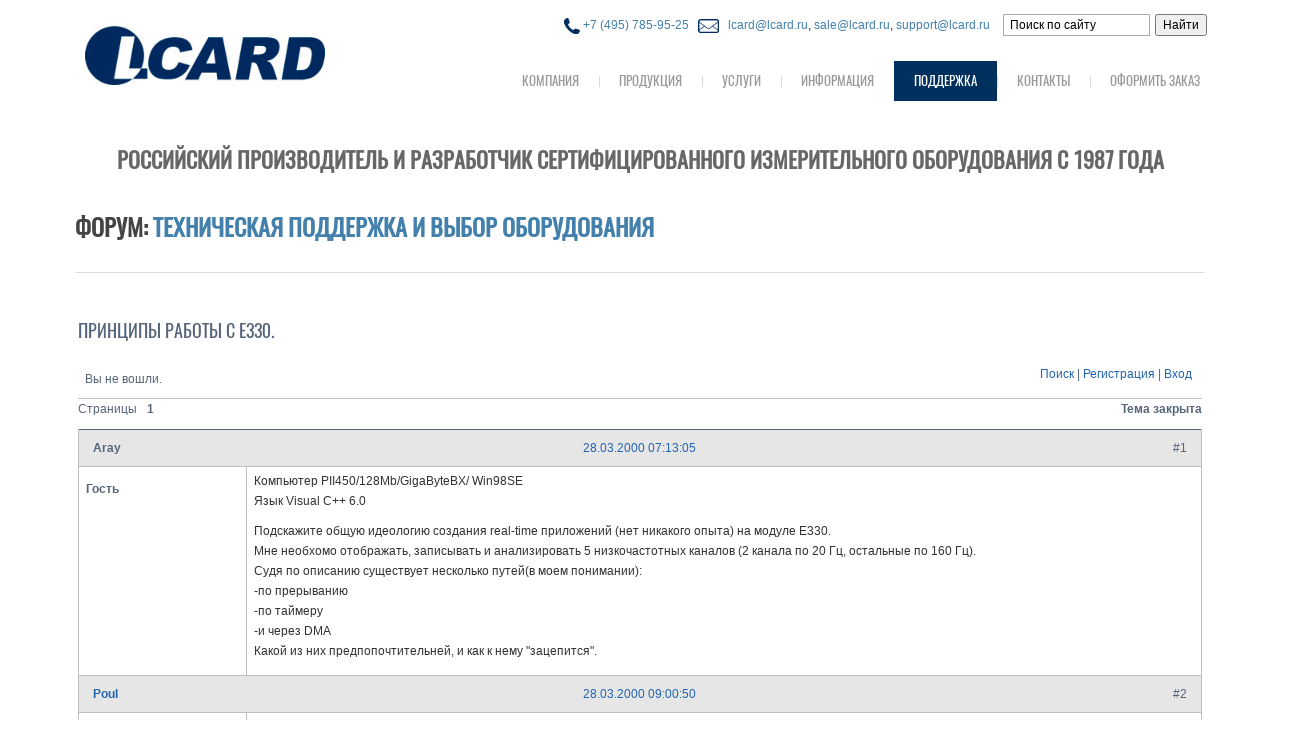

--- FILE ---
content_type: text/html; charset=utf-8
request_url: https://www.lcard.ru/forums/viewtopic.php?pid=28772
body_size: 13570
content:
<!DOCTYPE html>
<html lang="ru" dir="ltr">

<head >
  <meta http-equiv="Content-Type" content="text/html; charset=utf-8" />
<link rel="shortcut icon" href="https://www.lcard.ru/sites/default/files/favicon_lcard.png" type="image/png" />
<meta name="description" content="ПО для разработчика АЦП ЦАП С LabView Delphi" />
<meta name="abstract" content="ПО для разработчика АЦП ЦАП С LabView Delphi" />
<meta name="keywords" content="ПО для разработчика АЦП ЦАП С LabView Delphi" />
<meta name="generator" content="Drupal 7 (https://www.drupal.org)" />
<link rel="canonical" href="https://www.lcard.ru/support/developer" />
<link rel="shortlink" href="https://www.lcard.ru/node/396" />
  <!-- title>Л Кард | Программное обеспечение и документация</title -->
      <title>
        Л Кард | Форум2: Техническая поддержка и выбор оборудования
      </title>


  <!-- META FOR IOS & HANDHELD -->
<!--  <meta name="viewport" content="width=device-width, initial-scale=1.0, maximum-scale=1.0, user-scalable=no"/> -->
  <meta name="HandheldFriendly" content="true" /> 
  <meta name="apple-touch-fullscreen" content="YES" /> 
      <link type="text/css" rel="stylesheet" href="style/Air.css" medial="all" />
  <!-- //META FOR IOS & HANDHELD -->  
    <link type="text/css" rel="stylesheet" href="https://www.lcard.ru/sites/default/files/css/css_xE-rWrJf-fncB6ztZfd2huxqgxu4WO-qwma6Xer30m4.css" media="all" />
<link type="text/css" rel="stylesheet" href="https://www.lcard.ru/sites/default/files/css/css_P06b8AMR_hhh6sJRuQ-C6fQP-3TpPFbQoCgQ447suCw.css" media="all" />
<link type="text/css" rel="stylesheet" href="https://www.lcard.ru/sites/default/files/css/css_qSJGOEJWGxRh1SbTVNlnjA7G0DOxEl6eAEOTrOOKkrU.css" media="all" />
<link type="text/css" rel="stylesheet" href="https://cdnjs.cloudflare.com/ajax/libs/font-awesome/4.4.0/css/font-awesome.min.css" media="all" />
<link type="text/css" rel="stylesheet" href="https://www.lcard.ru/sites/default/files/css/css_uj5tG-SJjbWUt_ay4jIwXz00mZH_DTsrW0M1ddDR_tk.css" media="all" />
<link type="text/css" rel="stylesheet" href="https://www.lcard.ru/sites/default/files/css/css_hKLybK1TaMDCZJdOk-bfMdnn9WBDNwymgqSo4bHpL8g.css" media="all" />
<link type="text/css" rel="stylesheet" href="https://www.lcard.ru/sites/default/files/css/css_-AmwyRp1wlmfTUUX7jXtaXyqNJd5IjCRzJ4QhnHxyBE.css" media="only screen and (max-width:1199px)" />
<link type="text/css" rel="stylesheet" href="https://www.lcard.ru/sites/default/files/css/css_068Rr15kdFrtmy8ZC9URLKLIFdnuq1E9MeH5GfbIgig.css" media="all" />
<style type="text/css" media="all">@import url("https://www.lcard.ru/sites/all/themes/garnet/garnet/css/tscreen.css");</style>  <script type="text/javascript" src="https://www.lcard.ru/sites/default/files/js/js_xvYJgU6LChHqbcSh4y1AvdXfD5QBIwT3GVGVUeuksbM.js"></script>
<script type="text/javascript" src="https://www.lcard.ru/sites/default/files/js/js_R9UbiVw2xuTUI0GZoaqMDOdX0lrZtgX-ono8RVOUEVc.js"></script>
<script type="text/javascript" src="https://www.lcard.ru/sites/default/files/js/js_ASo8yPU6p1pzbA7r1XCB40JuBMc5psTF0QVe-56YTXc.js"></script>
<script type="text/javascript" src="https://www.lcard.ru/sites/default/files/js/js_j4RTYKarf3eWSNYCxNBg_p_IGzofod918NQ18vdHdQs.js"></script>
<script type="text/javascript">
<!--//--><![CDATA[//><!--
jQuery.extend(Drupal.settings, {"basePath":"\/","pathPrefix":"","ajaxPageState":{"theme":"garnet","theme_token":"KmdvA8aeyoS__CdICanjcw80TyXlbX9RkxQ4zslJGvc","js":{"sites\/all\/modules\/jquery_update\/replace\/jquery\/1.10\/jquery.min.js":1,"misc\/jquery.once.js":1,"misc\/drupal.js":1,"sites\/all\/modules\/admin_menu\/admin_devel\/admin_devel.js":1,"public:\/\/languages\/ru_F8-sBHBEcj0EgLIHkAs5IhXtKqABYHu8Finu6qBy18o.js":1,"sites\/all\/modules\/views_slideshow_ddblock\/js\/formoptions.js":1,"sites\/all\/modules\/tb_megamenu\/js\/tb-megamenu-frontend.js":1,"sites\/all\/modules\/tb_megamenu\/js\/tb-megamenu-touch.js":1,"sites\/all\/modules\/lang_dropdown\/lang_dropdown.js":1,"sites\/all\/themes\/garnet\/light\/js\/jquery.cookie.js":1,"sites\/all\/themes\/garnet\/garnet\/js\/jquery.smooth-scroll.js":1,"sites\/all\/themes\/garnet\/garnet\/js\/jquery.mousewheel.min.js":1,"sites\/all\/themes\/garnet\/garnet\/js\/iscroll.js":1,"sites\/all\/themes\/garnet\/garnet\/js\/accordion_menu.js":1,"sites\/all\/themes\/garnet\/garnet\/js\/garnet.js":1,"sites\/all\/themes\/garnet\/garnet\/js\/colorbox_load.js":1},"css":{"modules\/system\/system.base.css":1,"modules\/system\/system.menus.css":1,"modules\/system\/system.messages.css":1,"modules\/system\/system.theme.css":1,"modules\/comment\/comment.css":1,"sites\/all\/modules\/date\/date_api\/date.css":1,"modules\/field\/theme\/field.css":1,"modules\/node\/node.css":1,"modules\/search\/search.css":1,"modules\/user\/user.css":1,"sites\/all\/modules\/views\/css\/views.css":1,"sites\/all\/modules\/ckeditor\/css\/ckeditor.css":1,"sites\/all\/modules\/ctools\/css\/ctools.css":1,"sites\/all\/modules\/panels\/css\/panels.css":1,"sites\/all\/modules\/panels\/plugins\/layouts\/flexible\/flexible.css":1,"public:\/\/ctools\/css\/aa1c1d76271a3093749a7cdafe6d347a.css":1,"public:\/\/ctools\/css\/7a55747b4dab3b88406de04025781cd8.css":1,"https:\/\/cdnjs.cloudflare.com\/ajax\/libs\/font-awesome\/4.4.0\/css\/font-awesome.min.css":1,"sites\/all\/modules\/tb_megamenu\/css\/bootstrap.css":1,"sites\/all\/modules\/tb_megamenu\/css\/base.css":1,"sites\/all\/modules\/tb_megamenu\/css\/default.css":1,"sites\/all\/modules\/tb_megamenu\/css\/compatibility.css":1,"sites\/all\/modules\/lang_dropdown\/lang_dropdown.css":1,"sites\/all\/themes\/garnet\/light\/bootstrap\/css\/bootstrap.css":1,"sites\/all\/themes\/garnet\/light\/css\/light-base.css":1,"sites\/all\/themes\/garnet\/garnet\/css\/base.css":1,"sites\/all\/themes\/garnet\/garnet\/css\/layout.css":1,"sites\/all\/themes\/garnet\/garnet\/css\/region.css":1,"sites\/all\/themes\/garnet\/garnet\/css\/block.css":1,"sites\/all\/themes\/garnet\/garnet\/css\/menu.css":1,"sites\/all\/themes\/garnet\/garnet\/css\/screen.css":1,"sites\/all\/themes\/garnet\/garnet\/css\/color.css":1,"sites\/all\/themes\/garnet\/garnet\/css\/scrollbar.css":1,"sites\/all\/themes\/garnet\/garnet\/css\/theme-responsive.css":1,"sites\/all\/themes\/garnet\/garnet\/css\/colors\/blue\/style.css":1}},"jcarousel":{"ajaxPath":"\/jcarousel\/ajax\/views"},"garnet":{"show_fixed_menu":true},"urlIsAjaxTrusted":{"\/support\/developer":true}});
//--><!]]>
</script>
  <!--
  script src='https://www.google.com/recaptcha/api.js'></script
  -->
</head>
<body class="html not-front not-logged-in no-sidebars page-node page-node- page-node-396 node-type-content-simple-page-2" >
  <div id="skip-link">
    <a href="#main-content" class="element-invisible element-focusable">Перейти к основному содержанию</a>
  </div>
    

<div id="page" >
  <a name="Top" id="Top"></a>
  
  

  <!-- HEADER -->
  <header id="header-wrapper" class="wrapper headline">
    <div class="container">
      <div id="header">
        <div class="row">
         <div class="col-xs-13">
	  <div class="logo-l">
          <a href="/" title="Главная" id="logo"> <img src="/sites/default/files/Logo.jpg" alt="Главная" width="240"/> </a>
	  </div>	

           
                   </div>
        <div class="col-xs-14">
<div class="top-header-l">
<div id="block-ysearch" class="block-ysearch">
<div class="block-inner"><div class="content"><div class=lcard-search-menu><div class="ya-site-form ya-site-form_inited_no lyandex" onclick="return {'action':'/ysearch','arrow':false,'bg':'transparent','fontsize':12,'fg':'#000000','language':'ru',
			'logo':'rb','publicname':'www.lcard.ru','suggest':true,'target':'_self','tld':'ru','type':2,'usebigdictionary':true,
			'searchid':2140230,'webopt':false,'websearch':false,'input_fg':'#000000',
			'input_bg':'#fff','input_fontStyle':'normal','input_fontWeight':'normal','input_placeholder':'Поиск по сайту',
			'input_placeholderColor':'#000000','input_borderColor':'#aaa'}">
			<form action="https://yandex.ru/sitesearch" method="get" target="_self">
			<input type="hidden" name="searchid" value="2140230"/>
			<input type="hidden" name="l10n" value="ru"/>
			<input type="hidden" name="reqenc" value=""/>
			<input type="text" name="text" value=""/>
			<input type="image" src="/image/submit.gif" alt="Поиск по сайту"/></form>
			</div><style type="text/css">.ya-page_js_yes .ya-site-form_inited_no { display: none; }</style>
			<script type="text/javascript">(function(w,d,c){var s=d.createElement('script'),h=d.getElementsByTagName('script')[0],e=d.documentElement;if((' '+e.className+' ').indexOf(' ya-page_js_yes ')===-1){e.className+=' ya-page_js_yes';}s.type='text/javascript';s.async=true;s.charset='utf-8';s.src=(d.location.protocol==='https:'?'https:':'http:')+'//site.yandex.net/v2.0/js/all.js';h.parentNode.insertBefore(s,h);(w[c]||(w[c]=[])).push(function(){Ya.Site.Form.init()})})(window,document,'yandex_site_callbacks');</script></div></div></div></div>

           <div class="region region-header">
    <div id="block-block-45" class="block block-block">
  <div class="block-inner">
            
    <div class="content">
      <div class="block-phone">
<p style="color:#00305e;"><a href="tel:+74957859525"><img alt="" src="/sites/default/files/ico_phone.png?2019.1" /> +7 (495) 785-95-25</a>  
<img alt="" src="/sites/default/files/ico_mail.png?2019.1" />
<a href="mailto:lcard@lcard.ru?subject=L Card, lcard">&ensp;lcard@lcard.ru</a>,
<a href="mailto:sale@lcard.ru?subject=L Card, sale">sale@lcard.ru</a>,
<a href="mailto:support@lcard.ru?subject=L Card, support">support@lcard.ru</a>
</p>
</div>
    </div>
  </div>
</div>
<div id="block-lang-dropdown-language" class="block block-lang-dropdown">
  <div class="block-inner">
            
    <div class="content">
      <form class="lang_dropdown_form language" id="lang_dropdown_form_language" action="/support/developer" method="post" accept-charset="UTF-8"><div><div class="form-item form-type-select form-item-lang-dropdown-select">
 <select class="lang-dropdown-select-element form-select" id="lang-dropdown-select-language" style="width:100px" name="lang_dropdown_select"><option value="ru" selected="selected">Русский</option><option value="en">English</option></select>
</div>
<input type="hidden" name="ru" value="/support/developer" />
<input type="hidden" name="en" value="https://en.lcard.ru/node/396" />
<noscript><div>
<input type="submit" id="edit-submit" name="op" value="Go" class="form-submit" />
</div></noscript><input type="hidden" name="form_build_id" value="form-P6jAto28j_K0PTmYj7WUgsd5oH_Ftw99G3uIgKi5RTc" />
<input type="hidden" name="form_id" value="lang_dropdown_form" />
</div></form>    </div>
  </div>
</div>
  </div>
                   <div id="main-menu-wrapper" class="wrapper">
           <div class="grid-inner">
             <span class="btn-close"><i class="fa fa-times"></i></span>
             <a title="Navigation Icon" href="javascript:void(0);" class="responsive-menu-button">Меню</a>
             <a href="/" title="Главная" id="fixedLogo" style="display:none;">
              <img src="https://www.lcard.ru/sites/default/files/Logo.jpg" alt="Главная" />  <div onclick="event.preventDefault()" style="text-transform: none; font-weight: normal; color: #676767; margin-left:190px; margin-top: -34px; line-height: 1.4;">+7 (495) 785-95-25<br/>sale@lcard.ru</div>
            </a>
              <div class="region region-main-menu">
    <div id="block-tb-megamenu-main-menu" class="block block-tb-megamenu">
  <div class="block-inner">
            
    <div class="content">
      <div  class="tb-megamenu tb-megamenu-main-menu">
      <button data-target=".nav-collapse" data-toggle="collapse" class="btn btn-navbar tb-megamenu-button" type="button">
      <i class="fa fa-reorder"></i>
    </button>
    <div class="nav-collapse  always-show">
    <ul  class="tb-megamenu-nav nav level-0 items-8">
  
<li  data-id="2445" data-level="1" data-type="menu_item" data-class="" data-xicon="" data-caption="" data-alignsub="" data-group="0" data-hidewcol="0" data-hidesub="0" class="tb-megamenu-item level-1 mega dropdown">
  <a href="/company/about"  class="dropdown-toggle">
        
    Компания          <span class="caret"></span>
          </a>
  <div  data-class="" data-width="" class="tb-megamenu-submenu dropdown-menu mega-dropdown-menu nav-child">
  <div class="mega-dropdown-inner">
    <div  class="tb-megamenu-row row-fluid">
  <div  data-class="" data-width="12" data-hidewcol="0" id="tb-megamenu-column-1" class="tb-megamenu-column span12  mega-col-nav">
  <div class="tb-megamenu-column-inner mega-inner clearfix">
        <ul  class="tb-megamenu-subnav mega-nav level-1 items-3">
  
<li  data-id="2446" data-level="2" data-type="menu_item" data-class="" data-xicon="" data-caption="" data-alignsub="" data-group="0" data-hidewcol="0" data-hidesub="0" class="tb-megamenu-item level-2 mega">
  <a href="/company/about" >
        
    О компании          </a>
  </li>


<li  data-id="2447" data-level="2" data-type="menu_item" data-class="" data-xicon="" data-caption="" data-alignsub="" data-group="0" data-hidewcol="0" data-hidesub="0" class="tb-megamenu-item level-2 mega">
  <a href="/company/why_us" >
        
    Преимущества          </a>
  </li>


<li  data-id="3589" data-level="2" data-type="menu_item" data-class="" data-xicon="" data-caption="" data-alignsub="" data-group="0" data-hidewcol="0" data-hidesub="0" class="tb-megamenu-item level-2 mega">
  <a href="/company/vacancies" >
        
    Вакансии          </a>
  </li>
</ul>
  </div>
</div>
</div>
  </div>
</div>
</li>


<li  data-id="2243" data-level="1" data-type="menu_item" data-class="" data-xicon="" data-caption="" data-alignsub="" data-group="0" data-hidewcol="0" data-hidesub="0" class="tb-megamenu-item level-1 mega dropdown">
  <a href="/products"  class="dropdown-toggle">
        
    Продукция          <span class="caret"></span>
          </a>
  <div  data-class="" data-width="270" style="width: 270px;" class="tb-megamenu-submenu dropdown-menu mega-dropdown-menu nav-child">
  <div class="mega-dropdown-inner">
    <div  class="tb-megamenu-row row-fluid">
  <div  data-class="" data-width="12" data-hidewcol="0" id="tb-megamenu-column-21" class="tb-megamenu-column span12  mega-col-nav">
  <div class="tb-megamenu-column-inner mega-inner clearfix">
        <ul  class="tb-megamenu-subnav mega-nav level-1 items-11">
  
<li  data-id="2427" data-level="2" data-type="menu_item" data-class="" data-xicon="" data-caption="" data-alignsub="" data-group="0" data-hidewcol="0" data-hidesub="0" class="tb-megamenu-item level-2 mega dropdown-submenu">
  <a href="/products/ltr/about"  class="dropdown-toggle">
        
    Измерительная система LTR          <span class="caret"></span>
          </a>
  <div  data-class="" data-width="270" style="width: 270px;" class="tb-megamenu-submenu dropdown-menu mega-dropdown-menu nav-child">
  <div class="mega-dropdown-inner">
    <div  class="tb-megamenu-row row-fluid">
  <div  data-class="" data-width="12" data-hidewcol="0" id="tb-megamenu-column-7" class="tb-megamenu-column span12  mega-col-nav">
  <div class="tb-megamenu-column-inner mega-inner clearfix">
        <ul  class="tb-megamenu-subnav mega-nav level-2 items-5">
  
<li  data-id="3609" data-level="3" data-type="menu_item" data-class="menu_oswald" data-xicon="" data-caption="" data-alignsub="" data-group="0" data-hidewcol="0" data-hidesub="0" class="tb-megamenu-item level-3 mega menu_oswald dropdown-submenu menu_oswald">
  <a href="/products/ltr/about#1"  class="dropdown-toggle">
        
    Крейты          <span class="caret"></span>
          </a>
  <div  data-class="" data-width="" class="tb-megamenu-submenu dropdown-menu mega-dropdown-menu nav-child">
  <div class="mega-dropdown-inner">
    <div  class="tb-megamenu-row row-fluid">
  <div  data-class="" data-width="12" data-hidewcol="0" id="tb-megamenu-column-2" class="tb-megamenu-column span12  mega-col-nav">
  <div class="tb-megamenu-column-inner mega-inner clearfix">
        <ul  class="tb-megamenu-subnav mega-nav level-3 items-4">
  
<li  data-id="3616" data-level="4" data-type="menu_item" data-class="" data-xicon="" data-caption="" data-alignsub="" data-group="0" data-hidewcol="0" data-hidesub="0" class="tb-megamenu-item level-4 mega menu_oswald">
  <a href="/products/ltr/ltr-eu-16" >
        
    LTR-EU-16          </a>
  </li>


<li  data-id="3617" data-level="4" data-type="menu_item" data-class="" data-xicon="" data-caption="" data-alignsub="" data-group="0" data-hidewcol="0" data-hidesub="0" class="tb-megamenu-item level-4 mega menu_oswald">
  <a href="/products/ltr/ltr-eu-8" >
        
    LTR-EU-8          </a>
  </li>


<li  data-id="3618" data-level="4" data-type="menu_item" data-class="" data-xicon="" data-caption="" data-alignsub="" data-group="0" data-hidewcol="0" data-hidesub="0" class="tb-megamenu-item level-4 mega menu_oswald">
  <a href="/products/ltr/ltr-eu-2" >
        
    LTR-EU-2          </a>
  </li>


<li  data-id="3619" data-level="4" data-type="menu_item" data-class="" data-xicon="" data-caption="" data-alignsub="" data-group="0" data-hidewcol="0" data-hidesub="0" class="tb-megamenu-item level-4 mega menu_oswald">
  <a href="/products/ltr/ltr-ceu-1" >
        
    LTR-CEU-1          </a>
  </li>
</ul>
  </div>
</div>
</div>
  </div>
</div>
</li>


<li  data-id="3610" data-level="3" data-type="menu_item" data-class="menu_oswald" data-xicon="" data-caption="" data-alignsub="" data-group="0" data-hidewcol="0" data-hidesub="0" class="tb-megamenu-item level-3 mega menu_oswald dropdown-submenu menu_oswald">
  <a href="/products/ltr/about#2"  class="dropdown-toggle">
        
    Модули АЦП/ЦАП          <span class="caret"></span>
          </a>
  <div  data-class="" data-width="" class="tb-megamenu-submenu dropdown-menu mega-dropdown-menu nav-child">
  <div class="mega-dropdown-inner">
    <div  class="tb-megamenu-row row-fluid">
  <div  data-class="" data-width="12" data-hidewcol="0" id="tb-megamenu-column-3" class="tb-megamenu-column span12  mega-col-nav">
  <div class="tb-megamenu-column-inner mega-inner clearfix">
        <ul  class="tb-megamenu-subnav mega-nav level-3 items-11">
  
<li  data-id="3627" data-level="4" data-type="menu_item" data-class="" data-xicon="" data-caption="" data-alignsub="" data-group="0" data-hidewcol="0" data-hidesub="0" class="tb-megamenu-item level-4 mega menu_oswald">
  <a href="/products/ltr/ltr11" >
        
    LTR11          </a>
  </li>


<li  data-id="3996" data-level="4" data-type="menu_item" data-class="" data-xicon="" data-caption="" data-alignsub="" data-group="0" data-hidewcol="0" data-hidesub="0" class="tb-megamenu-item level-4 mega menu_oswald">
  <a href="/products/ltr/ltr12" >
        
    LTR12          </a>
  </li>


<li  data-id="3621" data-level="4" data-type="menu_item" data-class="" data-xicon="" data-caption="" data-alignsub="" data-group="0" data-hidewcol="0" data-hidesub="0" class="tb-megamenu-item level-4 mega menu_oswald">
  <a href="/products/ltr/ltr114" >
        
    LTR114          </a>
  </li>


<li  data-id="3623" data-level="4" data-type="menu_item" data-class="" data-xicon="" data-caption="" data-alignsub="" data-group="0" data-hidewcol="0" data-hidesub="0" class="tb-megamenu-item level-4 mega menu_oswald">
  <a href="/products/ltr/ltr22" >
        
    LTR22          </a>
  </li>


<li  data-id="3625" data-level="4" data-type="menu_item" data-class="" data-xicon="" data-caption="" data-alignsub="" data-group="0" data-hidewcol="0" data-hidesub="0" class="tb-megamenu-item level-4 mega menu_oswald">
  <a href="/products/ltr/ltr24" >
        
    LTR24          </a>
  </li>


<li  data-id="3622" data-level="4" data-type="menu_item" data-class="" data-xicon="" data-caption="" data-alignsub="" data-group="0" data-hidewcol="0" data-hidesub="0" class="tb-megamenu-item level-4 mega menu_oswald">
  <a href="/products/ltr/ltr25" >
        
    LTR25          </a>
  </li>


<li  data-id="3620" data-level="4" data-type="menu_item" data-class="" data-xicon="" data-caption="" data-alignsub="" data-group="0" data-hidewcol="0" data-hidesub="0" class="tb-megamenu-item level-4 mega menu_oswald">
  <a href="/products/ltr/ltr210" >
        
    LTR210          </a>
  </li>


<li  data-id="3624" data-level="4" data-type="menu_item" data-class="" data-xicon="" data-caption="" data-alignsub="" data-group="0" data-hidewcol="0" data-hidesub="0" class="tb-megamenu-item level-4 mega menu_oswald">
  <a href="/products/ltr/ltr212" >
        
    LTR212M          </a>
  </li>


<li  data-id="3863" data-level="4" data-type="menu_item" data-class="" data-xicon="" data-caption="" data-alignsub="" data-group="0" data-hidewcol="0" data-hidesub="0" class="tb-megamenu-item level-4 mega menu_oswald">
  <a href="/products/ltr/ltr216" >
        
    LTR216          </a>
  </li>


<li  data-id="3626" data-level="4" data-type="menu_item" data-class="" data-xicon="" data-caption="" data-alignsub="" data-group="0" data-hidewcol="0" data-hidesub="0" class="tb-megamenu-item level-4 mega menu_oswald">
  <a href="/products/ltr/ltr34" >
        
    LTR34          </a>
  </li>


<li  data-id="3997" data-level="4" data-type="menu_item" data-class="" data-xicon="" data-caption="" data-alignsub="" data-group="0" data-hidewcol="0" data-hidesub="0" class="tb-megamenu-item level-4 mega menu_oswald">
  <a href="/products/ltr/ltr35" >
        
    LTR35          </a>
  </li>
</ul>
  </div>
</div>
</div>
  </div>
</div>
</li>


<li  data-id="3611" data-level="3" data-type="menu_item" data-class="menu_oswald" data-xicon="" data-caption="" data-alignsub="" data-group="0" data-hidewcol="0" data-hidesub="0" class="tb-megamenu-item level-3 mega menu_oswald dropdown-submenu menu_oswald">
  <a href="/products/ltr/about#3"  class="dropdown-toggle">
        
    Платы-носители и субмодули          <span class="caret"></span>
          </a>
  <div  data-class="" data-width="" class="tb-megamenu-submenu dropdown-menu mega-dropdown-menu nav-child">
  <div class="mega-dropdown-inner">
    <div  class="tb-megamenu-row row-fluid">
  <div  data-class="" data-width="12" data-hidewcol="0" id="tb-megamenu-column-4" class="tb-megamenu-column span12  mega-col-nav">
  <div class="tb-megamenu-column-inner mega-inner clearfix">
        <ul  class="tb-megamenu-subnav mega-nav level-3 items-4">
  
<li  data-id="3628" data-level="4" data-type="menu_item" data-class="" data-xicon="" data-caption="" data-alignsub="" data-group="0" data-hidewcol="0" data-hidesub="0" class="tb-megamenu-item level-4 mega menu_oswald">
  <a href="/products/ltr/ltr27" >
        
    LTR27          </a>
  </li>


<li  data-id="3629" data-level="4" data-type="menu_item" data-class="" data-xicon="" data-caption="" data-alignsub="" data-group="0" data-hidewcol="0" data-hidesub="0" class="tb-megamenu-item level-4 mega menu_oswald">
  <a href="/products/ltr/h-27x" >
        
    H-27X          </a>
  </li>


<li  data-id="3630" data-level="4" data-type="menu_item" data-class="" data-xicon="" data-caption="" data-alignsub="" data-group="0" data-hidewcol="0" data-hidesub="0" class="tb-megamenu-item level-4 mega menu_oswald">
  <a href="/products/ltr/ltr51" >
        
    LTR51          </a>
  </li>


<li  data-id="3631" data-level="4" data-type="menu_item" data-class="" data-xicon="" data-caption="" data-alignsub="" data-group="0" data-hidewcol="0" data-hidesub="0" class="tb-megamenu-item level-4 mega menu_oswald">
  <a href="/products/ltr/h-51x" >
        
    H-51X          </a>
  </li>
</ul>
  </div>
</div>
</div>
  </div>
</div>
</li>


<li  data-id="3612" data-level="3" data-type="menu_item" data-class="menu_oswald" data-xicon="" data-caption="" data-alignsub="" data-group="0" data-hidewcol="0" data-hidesub="0" class="tb-megamenu-item level-3 mega menu_oswald dropdown-submenu menu_oswald">
  <a href="/products/ltr/about#4"  class="dropdown-toggle">
        
    Модули ввода-вывода дискретных сигналов          <span class="caret"></span>
          </a>
  <div  data-class="" data-width="" class="tb-megamenu-submenu dropdown-menu mega-dropdown-menu nav-child">
  <div class="mega-dropdown-inner">
    <div  class="tb-megamenu-row row-fluid">
  <div  data-class="" data-width="12" data-hidewcol="0" id="tb-megamenu-column-5" class="tb-megamenu-column span12  mega-col-nav">
  <div class="tb-megamenu-column-inner mega-inner clearfix">
        <ul  class="tb-megamenu-subnav mega-nav level-3 items-3">
  
<li  data-id="3632" data-level="4" data-type="menu_item" data-class="" data-xicon="" data-caption="" data-alignsub="" data-group="0" data-hidewcol="0" data-hidesub="0" class="tb-megamenu-item level-4 mega menu_oswald">
  <a href="/products/ltr/ltr41" >
        
    LTR41          </a>
  </li>


<li  data-id="3633" data-level="4" data-type="menu_item" data-class="" data-xicon="" data-caption="" data-alignsub="" data-group="0" data-hidewcol="0" data-hidesub="0" class="tb-megamenu-item level-4 mega menu_oswald">
  <a href="/products/ltr/ltr42" >
        
    LTR42          </a>
  </li>


<li  data-id="3634" data-level="4" data-type="menu_item" data-class="" data-xicon="" data-caption="" data-alignsub="" data-group="0" data-hidewcol="0" data-hidesub="0" class="tb-megamenu-item level-4 mega menu_oswald">
  <a href="/products/ltr/ltr43" >
        
    LTR43          </a>
  </li>
</ul>
  </div>
</div>
</div>
  </div>
</div>
</li>


<li  data-id="3613" data-level="3" data-type="menu_item" data-class="menu_oswald" data-xicon="" data-caption="" data-alignsub="" data-group="0" data-hidewcol="0" data-hidesub="0" class="tb-megamenu-item level-3 mega menu_oswald dropdown-submenu menu_oswald">
  <a href="/products/ltr/about#5"  class="dropdown-toggle">
        
    Модули макетные          <span class="caret"></span>
          </a>
  <div  data-class="" data-width="" class="tb-megamenu-submenu dropdown-menu mega-dropdown-menu nav-child">
  <div class="mega-dropdown-inner">
    <div  class="tb-megamenu-row row-fluid">
  <div  data-class="" data-width="12" data-hidewcol="0" id="tb-megamenu-column-6" class="tb-megamenu-column span12  mega-col-nav">
  <div class="tb-megamenu-column-inner mega-inner clearfix">
        <ul  class="tb-megamenu-subnav mega-nav level-3 items-1">
  
<li  data-id="3635" data-level="4" data-type="menu_item" data-class="" data-xicon="" data-caption="" data-alignsub="" data-group="0" data-hidewcol="0" data-hidesub="0" class="tb-megamenu-item level-4 mega menu_oswald">
  <a href="/products/ltr/ltr00" >
        
    LTR00          </a>
  </li>
</ul>
  </div>
</div>
</div>
  </div>
</div>
</li>
</ul>
  </div>
</div>
</div>
  </div>
</div>
</li>


<li  data-id="4000" data-level="2" data-type="menu_item" data-class="" data-xicon="" data-caption="" data-alignsub="" data-group="0" data-hidewcol="0" data-hidesub="0" class="tb-megamenu-item level-2 mega dropdown-submenu">
  <a href="/products/l-vims/about"  class="dropdown-toggle">
        
    Система вибромониторинга L-ViMS          <span class="caret"></span>
          </a>
  <div  data-class="" data-width="" class="tb-megamenu-submenu dropdown-menu mega-dropdown-menu nav-child">
  <div class="mega-dropdown-inner">
    <div  class="tb-megamenu-row row-fluid">
  <div  data-class="" data-width="12" data-hidewcol="0" id="tb-megamenu-column-8" class="tb-megamenu-column span12  mega-col-nav">
  <div class="tb-megamenu-column-inner mega-inner clearfix">
        <ul  class="tb-megamenu-subnav mega-nav level-2 items-4">
  
<li  data-id="4001" data-level="3" data-type="menu_item" data-class="" data-xicon="" data-caption="" data-alignsub="" data-group="0" data-hidewcol="0" data-hidesub="0" class="tb-megamenu-item level-3 mega menu_oswald">
  <a href="/products/l-vims/icp" >
        
    ICP (L-ViMS)          </a>
  </li>


<li  data-id="4002" data-level="3" data-type="menu_item" data-class="" data-xicon="" data-caption="" data-alignsub="" data-group="0" data-hidewcol="0" data-hidesub="0" class="tb-megamenu-item level-3 mega menu_oswald">
  <a href="/products/l-vims/nps" >
        
    NPS (L-ViMS)          </a>
  </li>


<li  data-id="4003" data-level="3" data-type="menu_item" data-class="" data-xicon="" data-caption="" data-alignsub="" data-group="0" data-hidewcol="0" data-hidesub="0" class="tb-megamenu-item level-3 mega menu_oswald">
  <a href="/products/l-vims/rel" >
        
    REL (L-ViMS)          </a>
  </li>


<li  data-id="4004" data-level="3" data-type="menu_item" data-class="" data-xicon="" data-caption="" data-alignsub="" data-group="0" data-hidewcol="0" data-hidesub="0" class="tb-megamenu-item level-3 mega menu_oswald">
  <a href="/products/l-vims/switch" >
        
    SWITCH (L-ViMS)          </a>
  </li>
</ul>
  </div>
</div>
</div>
  </div>
</div>
</li>


<li  data-id="2428" data-level="2" data-type="menu_item" data-class="" data-xicon="" data-caption="" data-alignsub="" data-group="0" data-hidewcol="0" data-hidesub="0" class="tb-megamenu-item level-2 mega dropdown-submenu">
  <a href="/products/external/about"  class="dropdown-toggle">
        
    Внешние модули АЦП/ЦАП E-серия          <span class="caret"></span>
          </a>
  <div  data-class="" data-width="" class="tb-megamenu-submenu dropdown-menu mega-dropdown-menu nav-child">
  <div class="mega-dropdown-inner">
    <div  class="tb-megamenu-row row-fluid">
  <div  data-class="" data-width="12" data-hidewcol="0" id="tb-megamenu-column-9" class="tb-megamenu-column span12  mega-col-nav">
  <div class="tb-megamenu-column-inner mega-inner clearfix">
        <ul  class="tb-megamenu-subnav mega-nav level-2 items-6">
  
<li  data-id="4027" data-level="3" data-type="menu_item" data-class="" data-xicon="" data-caption="" data-alignsub="" data-group="0" data-hidewcol="0" data-hidesub="0" class="tb-megamenu-item level-3 mega menu_oswald">
  <a href="/products/external/e16" >
        
    E16          </a>
  </li>


<li  data-id="3636" data-level="3" data-type="menu_item" data-class="" data-xicon="" data-caption="" data-alignsub="" data-group="0" data-hidewcol="0" data-hidesub="0" class="tb-megamenu-item level-3 mega menu_oswald">
  <a href="/products/external/e-502" >
        
    E-502          </a>
  </li>


<li  data-id="3637" data-level="3" data-type="menu_item" data-class="" data-xicon="" data-caption="" data-alignsub="" data-group="0" data-hidewcol="0" data-hidesub="0" class="tb-megamenu-item level-3 mega menu_oswald">
  <a href="/products/external/e20-10" >
        
    E20-10          </a>
  </li>


<li  data-id="3638" data-level="3" data-type="menu_item" data-class="" data-xicon="" data-caption="" data-alignsub="" data-group="0" data-hidewcol="0" data-hidesub="0" class="tb-megamenu-item level-3 mega menu_oswald">
  <a href="/products/external/e-440" >
        
    E14-440          </a>
  </li>


<li  data-id="3639" data-level="3" data-type="menu_item" data-class="" data-xicon="" data-caption="" data-alignsub="" data-group="0" data-hidewcol="0" data-hidesub="0" class="tb-megamenu-item level-3 mega menu_oswald">
  <a href="/products/external/e-140m" >
        
    E14-140M          </a>
  </li>


<li  data-id="3640" data-level="3" data-type="menu_item" data-class="" data-xicon="" data-caption="" data-alignsub="" data-group="0" data-hidewcol="0" data-hidesub="0" class="tb-megamenu-item level-3 mega menu_oswald">
  <a href="/products/external/e-154" >
        
    E-154          </a>
  </li>
</ul>
  </div>
</div>
</div>
  </div>
</div>
</li>


<li  data-id="2504" data-level="2" data-type="menu_item" data-class="" data-xicon="" data-caption="" data-alignsub="" data-group="0" data-hidewcol="0" data-hidesub="0" class="tb-megamenu-item level-2 mega dropdown-submenu">
  <a href="/products/boards/about"  class="dropdown-toggle">
        
    Платы АЦП/ЦАП на шину PCI/PCI Express          <span class="caret"></span>
          </a>
  <div  data-class="" data-width="" class="tb-megamenu-submenu dropdown-menu mega-dropdown-menu nav-child">
  <div class="mega-dropdown-inner">
    <div  class="tb-megamenu-row row-fluid">
  <div  data-class="" data-width="12" data-hidewcol="0" id="tb-megamenu-column-10" class="tb-megamenu-column span12  mega-col-nav">
  <div class="tb-megamenu-column-inner mega-inner clearfix">
        <ul  class="tb-megamenu-subnav mega-nav level-2 items-4">
  
<li  data-id="3642" data-level="3" data-type="menu_item" data-class="" data-xicon="" data-caption="" data-alignsub="" data-group="0" data-hidewcol="0" data-hidesub="0" class="tb-megamenu-item level-3 mega menu_oswald">
  <a href="/products/boards/l-502" >
        
    L-502          </a>
  </li>


<li  data-id="3644" data-level="3" data-type="menu_item" data-class="" data-xicon="" data-caption="" data-alignsub="" data-group="0" data-hidewcol="0" data-hidesub="0" class="tb-megamenu-item level-3 mega menu_oswald">
  <a href="/products/boards/l-791" >
        
    L-791          </a>
  </li>


<li  data-id="3645" data-level="3" data-type="menu_item" data-class="" data-xicon="" data-caption="" data-alignsub="" data-group="0" data-hidewcol="0" data-hidesub="0" class="tb-megamenu-item level-3 mega menu_oswald">
  <a href="/products/boards/l-780" >
        
    L-780M          </a>
  </li>


<li  data-id="3643" data-level="3" data-type="menu_item" data-class="" data-xicon="" data-caption="" data-alignsub="" data-group="0" data-hidewcol="0" data-hidesub="0" class="tb-megamenu-item level-3 mega menu_oswald">
  <a href="/products/boards/l-783" >
        
    L-783M          </a>
  </li>
</ul>
  </div>
</div>
</div>
  </div>
</div>
</li>


<li  data-id="4028" data-level="2" data-type="menu_item" data-class="" data-xicon="" data-caption="" data-alignsub="" data-group="0" data-hidewcol="0" data-hidesub="0" class="tb-megamenu-item level-2 mega dropdown-submenu">
  <a href="/products/ds/about"  class="dropdown-toggle">
        
    Сетевое оборудование          <span class="caret"></span>
          </a>
  <div  data-class="" data-width="" class="tb-megamenu-submenu dropdown-menu mega-dropdown-menu nav-child">
  <div class="mega-dropdown-inner">
    <div  class="tb-megamenu-row row-fluid">
  <div  data-class="" data-width="12" data-hidewcol="0" id="tb-megamenu-column-11" class="tb-megamenu-column span12  mega-col-nav">
  <div class="tb-megamenu-column-inner mega-inner clearfix">
        <ul  class="tb-megamenu-subnav mega-nav level-2 items-1">
  
<li  data-id="4032" data-level="3" data-type="menu_item" data-class="" data-xicon="" data-caption="" data-alignsub="" data-group="0" data-hidewcol="0" data-hidesub="0" class="tb-megamenu-item level-3 mega menu_oswald">
  <a href="/products/network/lrb200" >
        
    LRB-200, RB-101          </a>
  </li>
<li  data-id="4033" data-level="3" data-type="menu_item" data-class="" data-xicon="" data-caption="" data-alignsub="" data-group="0" data-hidewcol="0" data-hidesub="0" class="tb-megamenu-item level-3 mega menu_oswald">
  <a href="/products/l-vims/switch" >
        
    SWITCH (L-ViMS)          </a>
  </li>

</ul>
  </div>
</div>
</div>
  </div>
</div>
</li>


<li  data-id="3495" data-level="2" data-type="menu_item" data-class="" data-xicon="" data-caption="" data-alignsub="" data-group="0" data-hidewcol="0" data-hidesub="0" class="tb-megamenu-item level-2 mega dropdown-submenu">
  <a href="/products/power/about"  class="dropdown-toggle">
        
    Оборудование для энергетики          <span class="caret"></span>
          </a>
  <div  data-class="" data-width="" class="tb-megamenu-submenu dropdown-menu mega-dropdown-menu nav-child">
  <div class="mega-dropdown-inner">
    <div  class="tb-megamenu-row row-fluid">
  <div  data-class="" data-width="12" data-hidewcol="0" id="tb-megamenu-column-12" class="tb-megamenu-column span12  mega-col-nav">
  <div class="tb-megamenu-column-inner mega-inner clearfix">
        <ul  class="tb-megamenu-subnav mega-nav level-2 items-4">
  
<li  data-id="3648" data-level="3" data-type="menu_item" data-class="" data-xicon="" data-caption="" data-alignsub="" data-group="0" data-hidewcol="0" data-hidesub="0" class="tb-megamenu-item level-3 mega menu_oswald">
  <a href="/products/power-control/seppt" >
        
    СЭППТ          </a>
  </li>


<li  data-id="3734" data-level="3" data-type="menu_item" data-class="" data-xicon="" data-caption="" data-alignsub="" data-group="0" data-hidewcol="0" data-hidesub="0" class="tb-megamenu-item level-3 mega menu_oswald">
  <a href="/products/power-control/l-gen-100" >
        
    L-GEN-100          </a>
  </li>


<li  data-id="4005" data-level="3" data-type="menu_item" data-class="" data-xicon="" data-caption="" data-alignsub="" data-group="0" data-hidewcol="0" data-hidesub="0" class="tb-megamenu-item level-3 mega menu_oswald">
  <a href="/products/power-control/rza-tester" >
        
    РЗА ТЕСТЕР          </a>
  </li>


<li  data-id="3649" data-level="3" data-type="menu_item" data-class="" data-xicon="" data-caption="" data-alignsub="" data-group="0" data-hidewcol="0" data-hidesub="0" class="tb-megamenu-item level-3 mega menu_oswald">
  <a href="/products/power-control/lpw25" >
        
    LPW25          </a>
  </li>
</ul>
  </div>
</div>
</div>
  </div>
</div>
</li>


<li  data-id="4030" data-level="2" data-type="menu_item" data-class="" data-xicon="" data-caption="" data-alignsub="" data-group="0" data-hidewcol="0" data-hidesub="0" class="tb-megamenu-item level-2 mega">
  <a href="/products/tl/about" >
        
    Решения для транспорта          </a>
  </li>


<li  data-id="2253" data-level="2" data-type="menu_item" data-class="" data-xicon="" data-caption="" data-alignsub="" data-group="0" data-hidewcol="0" data-hidesub="0" class="tb-megamenu-item level-2 mega dropdown-submenu">
  <a href="/products/software"  class="dropdown-toggle">
        
    Программное обеспечение          <span class="caret"></span>
          </a>
  <div  data-class="" data-width="50" style="width: 50px;" class="tb-megamenu-submenu dropdown-menu mega-dropdown-menu nav-child">
  <div class="mega-dropdown-inner">
    <div  class="tb-megamenu-row row-fluid">
  <div  data-class="" data-width="12" data-hidewcol="0" id="tb-megamenu-column-13" class="tb-megamenu-column span12  mega-col-nav">
  <div class="tb-megamenu-column-inner mega-inner clearfix">
        <ul  class="tb-megamenu-subnav mega-nav level-2 items-3">
  
<li  data-id="3999" data-level="3" data-type="menu_item" data-class="" data-xicon="" data-caption="" data-alignsub="" data-group="0" data-hidewcol="0" data-hidesub="0" class="tb-megamenu-item level-3 mega menu_oswald">
  <a href="/products/software/lms" >
        
    L Card Measurement Studio (LMS)          </a>
  </li>


<li  data-id="3496" data-level="3" data-type="menu_item" data-class="" data-xicon="" data-caption="" data-alignsub="" data-group="0" data-hidewcol="0" data-hidesub="0" class="tb-megamenu-item level-3 mega menu_oswald">
  <a href="/products/software/opc" >
        
    ОРС сервер          </a>
  </li>


<li  data-id="2431" data-level="3" data-type="menu_item" data-class="" data-xicon="" data-caption="" data-alignsub="" data-group="0" data-hidewcol="0" data-hidesub="0" class="tb-megamenu-item level-3 mega menu_oswald">
  <a href="/products/software/lgraph2" >
        
    Самописец LGraph2          </a>
  </li>
</ul>
  </div>
</div>
</div>
  </div>
</div>
</li>


<li  data-id="4031" data-level="2" data-type="menu_item" data-class="" data-xicon="" data-caption="" data-alignsub="" data-group="0" data-hidewcol="0" data-hidesub="0" class="tb-megamenu-item level-2 mega">
  <a href="/products/lta/about" >
        
    Измерительная система LTA          </a>
  </li>


<li  data-id="3993" data-level="2" data-type="menu_item" data-class="" data-xicon="" data-caption="" data-alignsub="" data-group="0" data-hidewcol="0" data-hidesub="0" class="tb-megamenu-item level-2 mega dropdown-submenu">
  <a href="/products/amplifiers/about"  class="dropdown-toggle">
        
    Дополнительное оборудование          <span class="caret"></span>
          </a>
  <div  data-class="" data-width="250" style="width: 250px;" class="tb-megamenu-submenu dropdown-menu mega-dropdown-menu nav-child">
  <div class="mega-dropdown-inner">
    <div  class="tb-megamenu-row row-fluid">
  <div  data-class="" data-width="12" data-hidewcol="0" id="tb-megamenu-column-20" class="tb-megamenu-column span12  mega-col-nav">
  <div class="tb-megamenu-column-inner mega-inner clearfix">
        <ul  class="tb-megamenu-subnav mega-nav level-2 items-6">
  
<li  data-id="4017" data-level="3" data-type="menu_item" data-class="" data-xicon="" data-caption="" data-alignsub="" data-group="0" data-hidewcol="0" data-hidesub="0" class="tb-megamenu-item level-3 mega dropdown-submenu menu_oswald">
  <a href="/products/amplifiers/about#1"  class="dropdown-toggle">
        
    Комплектующие          <span class="caret"></span>
          </a>
  <div  data-class="" data-width="" class="tb-megamenu-submenu dropdown-menu mega-dropdown-menu nav-child">
  <div class="mega-dropdown-inner">
    <div  class="tb-megamenu-row row-fluid">
  <div  data-class="" data-width="12" data-hidewcol="0" id="tb-megamenu-column-14" class="tb-megamenu-column span12  mega-col-nav">
  <div class="tb-megamenu-column-inner mega-inner clearfix">
        <ul  class="tb-megamenu-subnav mega-nav level-3 items-3">
  
<li  data-id="3654" data-level="4" data-type="menu_item" data-class="" data-xicon="" data-caption="" data-alignsub="" data-group="0" data-hidewcol="0" data-hidesub="0" class="tb-megamenu-item level-4 mega menu_oswald">
  <a href="/products/accesories/din-ltr2" >
        
    DIN-LTR2          </a>
  </li>


<li  data-id="4024" data-level="4" data-type="menu_item" data-class="" data-xicon="" data-caption="" data-alignsub="" data-group="0" data-hidewcol="0" data-hidesub="0" class="tb-megamenu-item level-4 mega menu_oswald">
  <a href="/products/accesories/power-adapter-220v" >
        
    Адаптер сетевой 220В          </a>
  </li>


<li  data-id="4026" data-level="4" data-type="menu_item" data-class="" data-xicon="" data-caption="" data-alignsub="" data-group="0" data-hidewcol="0" data-hidesub="0" class="tb-megamenu-item level-4 mega menu_oswald">
  <a href="/products/accesories/power-cable-220v" >
        
    Кабель сетевой 220В          </a>
  </li>
</ul>
  </div>
</div>
</div>
  </div>
</div>
</li>


<li  data-id="3992" data-level="3" data-type="menu_item" data-class="" data-xicon="" data-caption="" data-alignsub="" data-group="0" data-hidewcol="0" data-hidesub="0" class="tb-megamenu-item level-3 mega dropdown-submenu menu_oswald">
  <a href="/products/amplifiers/about#2"  class="dropdown-toggle">
        
    Предусилители и преобразователи             <span class="caret"></span>
          </a>
  <div  data-class="" data-width="" class="tb-megamenu-submenu dropdown-menu mega-dropdown-menu nav-child">
  <div class="mega-dropdown-inner">
    <div  class="tb-megamenu-row row-fluid">
  <div  data-class="" data-width="12" data-hidewcol="0" id="tb-megamenu-column-15" class="tb-megamenu-column span12  mega-col-nav">
  <div class="tb-megamenu-column-inner mega-inner clearfix">
        <ul  class="tb-megamenu-subnav mega-nav level-3 items-3">
  
<li  data-id="3650" data-level="4" data-type="menu_item" data-class="" data-xicon="" data-caption="" data-alignsub="" data-group="0" data-hidewcol="0" data-hidesub="0" class="tb-megamenu-item level-4 mega menu_oswald">
  <a href="/products/accesories/le-41" >
        
    LE-41          </a>
  </li>


<li  data-id="3991" data-level="4" data-type="menu_item" data-class="" data-xicon="" data-caption="" data-alignsub="" data-group="0" data-hidewcol="0" data-hidesub="0" class="tb-megamenu-item level-4 mega menu_oswald">
  <a href="/products/accesories/lp-04-m" >
        
    LP-04-M          </a>
  </li>


<li  data-id="3865" data-level="4" data-type="menu_item" data-class="" data-xicon="" data-caption="" data-alignsub="" data-group="0" data-hidewcol="0" data-hidesub="0" class="tb-megamenu-item level-4 mega menu_oswald">
  <a href="/products/accesories/lp-05" >
        
    LP-05          </a>
  </li>
</ul>
  </div>
</div>
</div>
  </div>
</div>
</li>


<li  data-id="4010" data-level="3" data-type="menu_item" data-class="" data-xicon="" data-caption="" data-alignsub="" data-group="0" data-hidewcol="0" data-hidesub="0" class="tb-megamenu-item level-3 mega dropdown-submenu menu_oswald">
  <a href="/products/amplifiers/about#3"  class="dropdown-toggle">
        
    Клеммники          <span class="caret"></span>
          </a>
  <div  data-class="" data-width="" class="tb-megamenu-submenu dropdown-menu mega-dropdown-menu nav-child">
  <div class="mega-dropdown-inner">
    <div  class="tb-megamenu-row row-fluid">
  <div  data-class="" data-width="12" data-hidewcol="0" id="tb-megamenu-column-16" class="tb-megamenu-column span12  mega-col-nav">
  <div class="tb-megamenu-column-inner mega-inner clearfix">
        <ul  class="tb-megamenu-subnav mega-nav level-3 items-4">
  
<li  data-id="3659" data-level="4" data-type="menu_item" data-class="" data-xicon="" data-caption="" data-alignsub="" data-group="0" data-hidewcol="0" data-hidesub="0" class="tb-megamenu-item level-4 mega menu_oswald">
  <a href="/products/accesories/db-37f-increaser" >
        
    DB-37F increaser          </a>
  </li>


<li  data-id="3988" data-level="4" data-type="menu_item" data-class="" data-xicon="" data-caption="" data-alignsub="" data-group="0" data-hidewcol="0" data-hidesub="0" class="tb-megamenu-item level-4 mega menu_oswald">
  <a href="/products/accesories/cr-11" >
        
    CR-11          </a>
  </li>


<li  data-id="3990" data-level="4" data-type="menu_item" data-class="" data-xicon="" data-caption="" data-alignsub="" data-group="0" data-hidewcol="0" data-hidesub="0" class="tb-megamenu-item level-4 mega menu_oswald">
  <a href="/products/accesories/cr-502" >
        
    CR-502          </a>
  </li>


<li  data-id="3989" data-level="4" data-type="menu_item" data-class="" data-xicon="" data-caption="" data-alignsub="" data-group="0" data-hidewcol="0" data-hidesub="0" class="tb-megamenu-item level-4 mega menu_oswald">
  <a href="/products/accesories/cr-24" >
        
    CR-24          </a>
  </li>
</ul>
  </div>
</div>
</div>
  </div>
</div>
</li>


<li  data-id="4011" data-level="3" data-type="menu_item" data-class="" data-xicon="" data-caption="" data-alignsub="" data-group="0" data-hidewcol="0" data-hidesub="0" class="tb-megamenu-item level-3 mega dropdown-submenu menu_oswald">
  <a href="/products/amplifiers/about#4"  class="dropdown-toggle">
        
    Переходники и кабели          <span class="caret"></span>
          </a>
  <div  data-class="" data-width="" class="tb-megamenu-submenu dropdown-menu mega-dropdown-menu nav-child">
  <div class="mega-dropdown-inner">
    <div  class="tb-megamenu-row row-fluid">
  <div  data-class="" data-width="12" data-hidewcol="0" id="tb-megamenu-column-17" class="tb-megamenu-column span12  mega-col-nav">
  <div class="tb-megamenu-column-inner mega-inner clearfix">
        <ul  class="tb-megamenu-subnav mega-nav level-3 items-7">
  
<li  data-id="3660" data-level="4" data-type="menu_item" data-class="" data-xicon="" data-caption="" data-alignsub="" data-group="0" data-hidewcol="0" data-hidesub="0" class="tb-megamenu-item level-4 mega menu_oswald">
  <a href="/products/accesories/pbd2bh" >
        
    PBD2BH          </a>
  </li>


<li  data-id="3658" data-level="4" data-type="menu_item" data-class="" data-xicon="" data-caption="" data-alignsub="" data-group="0" data-hidewcol="0" data-hidesub="0" class="tb-megamenu-item level-4 mega menu_oswald">
  <a href="/products/accesories/ac-032" >
        
    AC-7XX          </a>
  </li>


<li  data-id="3864" data-level="4" data-type="menu_item" data-class="" data-xicon="" data-caption="" data-alignsub="" data-group="0" data-hidewcol="0" data-hidesub="0" class="tb-megamenu-item level-4 mega menu_oswald">
  <a href="/products/accesories/ltr216c" >
        
    LTR216C          </a>
  </li>


<li  data-id="3655" data-level="4" data-type="menu_item" data-class="" data-xicon="" data-caption="" data-alignsub="" data-group="0" data-hidewcol="0" data-hidesub="0" class="tb-megamenu-item level-4 mega menu_oswald">
  <a href="/products/accesories/l-502-sync" >
        
    L-502-SYNC          </a>
  </li>


<li  data-id="3656" data-level="4" data-type="menu_item" data-class="" data-xicon="" data-caption="" data-alignsub="" data-group="0" data-hidewcol="0" data-hidesub="0" class="tb-megamenu-item level-4 mega menu_oswald">
  <a href="/products/accesories/mt-link-cab" >
        
    MT-LINK-CAB          </a>
  </li>


<li  data-id="3652" data-level="4" data-type="menu_item" data-class="" data-xicon="" data-caption="" data-alignsub="" data-group="0" data-hidewcol="0" data-hidesub="0" class="tb-megamenu-item level-4 mega menu_oswald">
  <a href="/products/accesories/rs485" >
        
    RS-485/422-UART          </a>
  </li>


<li  data-id="3653" data-level="4" data-type="menu_item" data-class="" data-xicon="" data-caption="" data-alignsub="" data-group="0" data-hidewcol="0" data-hidesub="0" class="tb-megamenu-item level-4 mega menu_oswald">
  <a href="/products/accesories/ltr-jtag" >
        
    LTR-JTAG          </a>
  </li>
</ul>
  </div>
</div>
</div>
  </div>
</div>
</li>


<li  data-id="4012" data-level="3" data-type="menu_item" data-class="" data-xicon="" data-caption="" data-alignsub="" data-group="0" data-hidewcol="0" data-hidesub="0" class="tb-megamenu-item level-3 mega dropdown-submenu menu_oswald">
  <a href="/products/amplifiers/about#5"  class="dropdown-toggle">
        
    Вспомогательный устройства          <span class="caret"></span>
          </a>
  <div  data-class="" data-width="" class="tb-megamenu-submenu dropdown-menu mega-dropdown-menu nav-child">
  <div class="mega-dropdown-inner">
    <div  class="tb-megamenu-row row-fluid">
  <div  data-class="" data-width="12" data-hidewcol="0" id="tb-megamenu-column-18" class="tb-megamenu-column span12  mega-col-nav">
  <div class="tb-megamenu-column-inner mega-inner clearfix">
        <ul  class="tb-megamenu-subnav mega-nav level-3 items-2">
  
<li  data-id="4006" data-level="4" data-type="menu_item" data-class="" data-xicon="" data-caption="" data-alignsub="" data-group="0" data-hidewcol="0" data-hidesub="0" class="tb-megamenu-item level-4 mega menu_oswald">
  <a href="/products/accesories/usbg" >
        
    USBG          </a>
  </li>


<li  data-id="3657" data-level="4" data-type="menu_item" data-class="" data-xicon="" data-caption="" data-alignsub="" data-group="0" data-hidewcol="0" data-hidesub="0" class="tb-megamenu-item level-4 mega menu_oswald">
  <a href="/products/accesories/ltr-cmf" >
        
    LTR-CMF          </a>
  </li>
</ul>
  </div>
</div>
</div>
  </div>
</div>
</li>


<li  data-id="4013" data-level="3" data-type="menu_item" data-class="" data-xicon="" data-caption="" data-alignsub="" data-group="0" data-hidewcol="0" data-hidesub="0" class="tb-megamenu-item level-3 mega dropdown-submenu menu_oswald">
  <a href="/products/amplifiers/about#6"  class="dropdown-toggle">
        
    Прочие аксессуары          <span class="caret"></span>
          </a>
  <div  data-class="" data-width="" class="tb-megamenu-submenu dropdown-menu mega-dropdown-menu nav-child">
  <div class="mega-dropdown-inner">
    <div  class="tb-megamenu-row row-fluid">
  <div  data-class="" data-width="12" data-hidewcol="0" id="tb-megamenu-column-19" class="tb-megamenu-column span12  mega-col-nav">
  <div class="tb-megamenu-column-inner mega-inner clearfix">
        <ul  class="tb-megamenu-subnav mega-nav level-3 items-5">
  
<li  data-id="4014" data-level="4" data-type="menu_item" data-class="" data-xicon="" data-caption="" data-alignsub="" data-group="0" data-hidewcol="0" data-hidesub="0" class="tb-megamenu-item level-4 mega menu_oswald">
  <a href="/products/accesories/ltr212hx" >
        
    LTR212H          </a>
  </li>


<li  data-id="3661" data-level="4" data-type="menu_item" data-class="" data-xicon="" data-caption="" data-alignsub="" data-group="0" data-hidewcol="0" data-hidesub="0" class="tb-megamenu-item level-4 mega menu_oswald">
  <a href="/products/accesories/kit_precresistor_1k_ohm_8pcs" >
        
    R_KIT_1          </a>
  </li>


<li  data-id="3662" data-level="4" data-type="menu_item" data-class="" data-xicon="" data-caption="" data-alignsub="" data-group="0" data-hidewcol="0" data-hidesub="0" class="tb-megamenu-item level-4 mega menu_oswald">
  <a href="/products/accesories/kit_precresistor_100_ohm_8pcs" >
        
    R_KIT_2          </a>
  </li>


<li  data-id="4015" data-level="4" data-type="menu_item" data-class="" data-xicon="" data-caption="" data-alignsub="" data-group="0" data-hidewcol="0" data-hidesub="0" class="tb-megamenu-item level-4 mega menu_oswald">
  <a href="/products/accesories/ltr-stub-panel" >
        
    Заглушка для крейта LTR          </a>
  </li>


<li  data-id="4016" data-level="4" data-type="menu_item" data-class="" data-xicon="" data-caption="" data-alignsub="" data-group="0" data-hidewcol="0" data-hidesub="0" class="tb-megamenu-item level-4 mega menu_oswald">
  <a href="/products/accesories/ltr-case" >
        
    Ящик для крейта LTR          </a>
  </li>
</ul>
  </div>
</div>
</div>
  </div>
</div>
</li>
</ul>
  </div>
</div>
</div>
  </div>
</div>
</li>


<li  data-id="3663" data-level="2" data-type="menu_item" data-class="" data-xicon="" data-caption="" data-alignsub="" data-group="0" data-hidewcol="0" data-hidesub="0" class="tb-megamenu-item level-2 mega">
  <a href="/products/hardware_choice" >
        
    Выбор оборудования          </a>
  </li>
</ul>
  </div>
</div>
</div>
  </div>
</div>
</li>


<li  data-id="3729" data-level="1" data-type="menu_item" data-class="" data-xicon="" data-caption="" data-alignsub="" data-group="0" data-hidewcol="0" data-hidesub="0" class="tb-megamenu-item level-1 mega dropdown">
  <a href="#"  class="dropdown-toggle">
        
    Услуги          <span class="caret"></span>
          </a>
  <div  data-class="" data-width="280" style="width: 280px;" class="tb-megamenu-submenu dropdown-menu mega-dropdown-menu nav-child">
  <div class="mega-dropdown-inner">
    <div  class="tb-megamenu-row row-fluid">
  <div  data-class="" data-width="12" data-hidewcol="0" id="tb-megamenu-column-22" class="tb-megamenu-column span12  mega-col-nav">
  <div class="tb-megamenu-column-inner mega-inner clearfix">
        <ul  class="tb-megamenu-subnav mega-nav level-1 items-4">
  
<li  data-id="2449" data-level="2" data-type="menu_item" data-class="" data-xicon="" data-caption="" data-alignsub="" data-group="0" data-hidewcol="0" data-hidesub="0" class="tb-megamenu-item level-2 mega">
  <a href="/production" >
        
    Контрактное производство          </a>
  </li>


<li  data-id="3733" data-level="2" data-type="menu_item" data-class="" data-xicon="" data-caption="" data-alignsub="" data-group="0" data-hidewcol="0" data-hidesub="0" class="tb-megamenu-item level-2 mega">
  <a href="/metrology" >
        
    Метрологические услуги          </a>
  </li>


<li  data-id="2448" data-level="2" data-type="menu_item" data-class="" data-xicon="" data-caption="" data-alignsub="" data-group="0" data-hidewcol="0" data-hidesub="0" class="tb-megamenu-item level-2 mega">
  <a href="/company/niokr" >
        
    Разработка и НИОКР          </a>
  </li>


<li  data-id="3928" data-level="2" data-type="menu_item" data-class="" data-xicon="" data-caption="" data-alignsub="" data-group="0" data-hidewcol="0" data-hidesub="0" class="tb-megamenu-item level-2 mega">
  <a href="/apple" >
        
    Разработка Apple-совместимых устройств          </a>
  </li>
</ul>
  </div>
</div>
</div>
  </div>
</div>
</li>


<li  data-id="3579" data-level="1" data-type="menu_item" data-class="" data-xicon="" data-caption="" data-alignsub="" data-group="0" data-hidewcol="0" data-hidesub="0" class="tb-megamenu-item level-1 mega dropdown">
  <a href="/info/prices"  class="dropdown-toggle">
        
    Информация          <span class="caret"></span>
          </a>
  <div  data-class="" data-width="" class="tb-megamenu-submenu dropdown-menu mega-dropdown-menu nav-child">
  <div class="mega-dropdown-inner">
    <div  class="tb-megamenu-row row-fluid">
  <div  data-class="" data-width="12" data-hidewcol="0" id="tb-megamenu-column-24" class="tb-megamenu-column span12  mega-col-nav">
  <div class="tb-megamenu-column-inner mega-inner clearfix">
        <ul  class="tb-megamenu-subnav mega-nav level-1 items-7">
  
<li  data-id="3585" data-level="2" data-type="menu_item" data-class="" data-xicon="" data-caption="" data-alignsub="" data-group="0" data-hidewcol="0" data-hidesub="0" class="tb-megamenu-item level-2 mega">
  <a href="/info/prices" >
        
    Прайс-лист          </a>
  </li>


<li  data-id="3664" data-level="2" data-type="menu_item" data-class="" data-xicon="" data-caption="" data-alignsub="" data-group="0" data-hidewcol="0" data-hidesub="0" class="tb-megamenu-item level-2 mega dropdown-submenu">
  <a href="#"  class="dropdown-toggle">
        
    Каталог продукции (pdf)          <span class="caret"></span>
          </a>
  <div  data-class="" data-width="250" style="width: 250px;" class="tb-megamenu-submenu dropdown-menu mega-dropdown-menu nav-child">
  <div class="mega-dropdown-inner">
    <div  class="tb-megamenu-row row-fluid">
  <div  data-class="" data-width="12" data-hidewcol="0" id="tb-megamenu-column-23" class="tb-megamenu-column span12  mega-col-nav">
  <div class="tb-megamenu-column-inner mega-inner clearfix">
        <ul  class="tb-megamenu-subnav mega-nav level-2 items-6">
  
<li  data-id="3665" data-level="3" data-type="menu_item" data-class="" data-xicon="" data-caption="" data-alignsub="" data-group="0" data-hidewcol="0" data-hidesub="0" class="tb-megamenu-item level-3 mega menu_oswald">
  <a href="https://www.lcard.ru/sites/default/files/promo/%D0%9A%D0%B0%D1%82%D0%B0%D0%BB%D0%BE%D0%B3%20%D0%BF%D1%80%D0%BE%D0%B4%D1%83%D0%BA%D1%86%D0%B8%D0%B8%20L-CARD.pdf" >
        
    Каталог продукции          </a>
  </li>


<li  data-id="3667" data-level="3" data-type="menu_item" data-class="" data-xicon="" data-caption="" data-alignsub="" data-group="0" data-hidewcol="0" data-hidesub="0" class="tb-megamenu-item level-3 mega menu_oswald">
  <a href="https://www.lcard.ru/sites/default/files/promo/Power.pdf" >
        
    Оборудование для энергетики          </a>
  </li>


<li  data-id="3728" data-level="3" data-type="menu_item" data-class="" data-xicon="" data-caption="" data-alignsub="" data-group="0" data-hidewcol="0" data-hidesub="0" class="tb-megamenu-item level-3 mega menu_oswald">
  <a href="https://www.lcard.ru/sites/default/files/promo/External.pdf" >
        
    Внешние модули АЦП / ЦАП          </a>
  </li>


<li  data-id="3668" data-level="3" data-type="menu_item" data-class="" data-xicon="" data-caption="" data-alignsub="" data-group="0" data-hidewcol="0" data-hidesub="0" class="tb-megamenu-item level-3 mega menu_oswald">
  <a href="https://www.lcard.ru/sites/default/files/promo/%D0%94%D0%A2%D0%A3.pdf" >
        
    Датчик контроля топлива ДТУ-2          </a>
  </li>


<li  data-id="3727" data-level="3" data-type="menu_item" data-class="" data-xicon="" data-caption="" data-alignsub="" data-group="0" data-hidewcol="0" data-hidesub="0" class="tb-megamenu-item level-3 mega menu_oswald">
  <a href="https://www.lcard.ru/sites/default/files/promo/Boards.pdf" >
        
    Платы АЦП / ЦАП на шину PCI / PCI Express          </a>
  </li>


<li  data-id="3666" data-level="3" data-type="menu_item" data-class="" data-xicon="" data-caption="" data-alignsub="" data-group="0" data-hidewcol="0" data-hidesub="0" class="tb-megamenu-item level-3 mega menu_oswald">
  <a href="https://www.lcard.ru/sites/default/files/promo/LTR.pdf" >
        
    Измерительная система LTR          </a>
  </li>
</ul>
  </div>
</div>
</div>
  </div>
</div>
</li>


<li  data-id="3587" data-level="2" data-type="menu_item" data-class="" data-xicon="" data-caption="" data-alignsub="" data-group="0" data-hidewcol="0" data-hidesub="0" class="tb-megamenu-item level-2 mega">
  <a href="/lexicon" >
        
    Терминология          </a>
  </li>


<li  data-id="3591" data-level="2" data-type="menu_item" data-class="" data-xicon="" data-caption="" data-alignsub="" data-group="0" data-hidewcol="0" data-hidesub="0" class="tb-megamenu-item level-2 mega">
  <a href="/info/sensors_vendors" >
        
    Производители датчиков          </a>
  </li>


<li  data-id="3590" data-level="2" data-type="menu_item" data-class="" data-xicon="" data-caption="" data-alignsub="" data-group="0" data-hidewcol="0" data-hidesub="0" class="tb-megamenu-item level-2 mega">
  <a href="/info/links" >
        
    Коллекция ссылок          </a>
  </li>


<li  data-id="3595" data-level="2" data-type="menu_item" data-class="" data-xicon="" data-caption="" data-alignsub="" data-group="0" data-hidewcol="0" data-hidesub="0" class="tb-megamenu-item level-2 mega">
  <a href="/how_to_buy" >
        
    Форма заказа          </a>
  </li>


<li  data-id="3596" data-level="2" data-type="menu_item" data-class="" data-xicon="" data-caption="" data-alignsub="" data-group="0" data-hidewcol="0" data-hidesub="0" class="tb-megamenu-item level-2 mega">
  <a href="/dilers" >
        
    Наши дилеры          </a>
  </li>
</ul>
  </div>
</div>
</div>
  </div>
</div>
</li>


<li  data-id="2442" data-level="1" data-type="menu_item" data-class="" data-xicon="" data-caption="" data-alignsub="" data-group="0" data-hidewcol="0" data-hidesub="0" class="tb-megamenu-item level-1 mega dropdown active active-trail">
  <a href="/support/contact"  class="dropdown-toggle">
        
    Поддержка          <span class="caret"></span>
          </a>
  <div  data-class="" data-width="220" style="width: 220px;" class="tb-megamenu-submenu dropdown-menu mega-dropdown-menu nav-child">
  <div class="mega-dropdown-inner">
    <div  class="tb-megamenu-row row-fluid">
  <div  data-class="" data-width="12" data-hidewcol="0" id="tb-megamenu-column-25" class="tb-megamenu-column span12  mega-col-nav">
  <div class="tb-megamenu-column-inner mega-inner clearfix">
        <ul  class="tb-megamenu-subnav mega-nav level-1 items-7">
  
<li  data-id="3207" data-level="2" data-type="menu_item" data-class="" data-xicon="" data-caption="" data-alignsub="" data-group="0" data-hidewcol="0" data-hidesub="0" class="tb-megamenu-item level-2 mega">
  <a href="/support/contact" >
        
    Связь с техподдержкой          </a>
  </li>


<li  data-id="3994" data-level="2" data-type="menu_item" data-class="" data-xicon="" data-caption="" data-alignsub="" data-group="0" data-hidewcol="0" data-hidesub="0" class="tb-megamenu-item level-2 mega">
  <a href="/support/warranty" >
        
    Гарантия          </a>
  </li>


<li  data-id="493" data-level="2" data-type="menu_item" data-class="" data-xicon="" data-caption="" data-alignsub="" data-group="0" data-hidewcol="0" data-hidesub="0" class="tb-megamenu-item level-2 mega">
  <a href="/forums" >
        
    Форум технической поддержки          </a>
  </li>

<li  data-id="2443" data-level="2" data-type="menu_item" data-class="" data-xicon="" data-caption="" data-alignsub="" data-group="0" data-hidewcol="0" data-hidesub="0" class="tb-megamenu-item level-2 mega">
  <a href="/support/developer" >
        
    ПО для разработчика          </a>
  </li>


<li  data-id="3217" data-level="2" data-type="menu_item" data-class="" data-xicon="" data-caption="" data-alignsub="" data-group="0" data-hidewcol="0" data-hidesub="0" class="tb-megamenu-item level-2 mega">
  <a href="/download" >
        
    Библиотека файлов          </a>
  </li>


<li  data-id="3487" data-level="2" data-type="menu_item" data-class="" data-xicon="" data-caption="" data-alignsub="" data-group="0" data-hidewcol="0" data-hidesub="0" class="tb-megamenu-item level-2 mega">
  <a href="/support/download" >
        
    FAQ          </a>
  </li>
</ul>
  </div>
</div>
</div>
  </div>
</div>
</li>


<li  data-id="3232" data-level="1" data-type="menu_item" data-class="" data-xicon="" data-caption="" data-alignsub="" data-group="0" data-hidewcol="0" data-hidesub="0" class="tb-megamenu-item level-1 mega">
  <a href="/contacts" >
        
    Контакты          </a>
  </li>


<li  data-id="3595" data-level="1" data-type="menu_item" data-class="" data-xicon="" data-caption="" data-alignsub="" data-group="0" data-hidewcol="0" data-hidesub="0" class="tb-megamenu-item level-1 mega">
  <a href="/how_to_buy" >
        
    Оформить заказ          </a>
  </li>

</ul>
      </div>
  </div>
    </div>
  </div>
</div>
  </div>
          </div>
        </div>
      
           </div>
   </div>
 </div>
</div>
</div>
</header>
<!-- //HEADER -->

  <!-- PANEL FIRST -->
  <section id="panel-first-wrapper" class="wrapper panel panel-first section">
    <!-- div class="container" -->
      <div class="container-inner">
        <div class="row"> <div class="panel-column col-xs-12 panel-first-1">
        <div class="grid-inner clearfix">
                        <div class="region region-panel-first-1">
    <div id="block-block-44--2" class="block block-block">
  <div class="block-inner">
            
    <div class="content">
      <div class="welcome-block">
<h1 style="text-transform: uppercase;">Российский производитель&nbsp;и разработчик сертифицированного измерительного оборудования с 1987 года</h1>
<!-- hr align=center width=1050px -->
<br>
</div>
    </div>
  </div>
</div>
  </div>
                  </div>
      </div> </div>
      </div>
    <!-- /div -->
  </section>
  <!-- //PANEL FIRST -->

  <div id="main-title">
    <div class="container">
      <div class="container-inner">
        <div class="row">
          <div class="col-xs-12">
                        <h1> Форум: <a href=/forums/>Техническая поддержка и выбор оборудования</a> </h1>
                        <!-- h1 id="page-title"><span>ПО для разработчика</span></h1 -->
                      </div>
        </div>
      </div>
    </div>
  </div>

<section id="main-wrapper" class="wrapper section">
  <div class="container">
    <div class="container-inner">
      <div class="row">
        
        
                           <!-- //MAIN CONTENT -->
                           <div class="pane-content">
                              <div id="punviewtopic" class="pun">
                                 <div class="punwrap">
                                    <div id="brdheader" class="block">
                                       <div class="box">
                                          <div id="brdtitle" class="inbox">
                                             <h2 id="page-title"><span>Принципы работы с Е330.</span></h2>
                                          </div>
                                          <table border=0 cellpadding=0 cellspacing=0 width=100%><tbody><tr> <td align=left width=20%>Вы не вошли.</td> <td align=right width=80%> <p align=right>&nbsp;<a href="search.php">Поиск</a>&nbsp;|&nbsp;<a href="register.php">Регистрация</a>&nbsp;|&nbsp;<a href="login.php">Вход</a>&nbsp;</p> </td> </tr></table>
                                          <pun_desc>
                                          <pun_status>
                                       </div>
                                    </div>
                                    
                                    <div id="brdmain">
                                       <div class="pagepost">
			<p class="pagelink conl"><span class="pages-label">Страницы </span><strong class="item1">1</strong></p>
						<p class="postlink conr">Тема закрыта</p>
		</div>
		<div class="clearer"></div>
<table cellpadding=5 border=1 width=100% bordercolor=#c0c0c0>
  <tr>
    <td colspan=2 bgcolor=#e6e6e6 color=#444>
       <table noborder cellpadding="2" width=100%><tr>
       <td align=left width=40%>
         <div class="postleft">
           <div class=poster id=u28772>
             <strong>Aray</strong>
            </div>
         </div></td>
       <td align=center width=20%><span><a href="viewtopic.php?pid=28772#p28772">28.03.2000 07:13:05</a></span></td>
       <td align=right><div id="p28772"><span class="conr">#1</span></div></td>
       </tr>
       </table>
    </td>
  </tr><tr>
    <td width=15% valign=top>
      <p>
      <div class="postleft">
      <dl>
        <!-- dt><strong>Aray</strong></dt -->
        <dd class="usertitle"><strong>Гость</strong></dd>
                              </dl>
      </div>
    </td><td valign=top>
      <div class="postright">
        <h3>Принципы работы с Е330.</h3>
        <div class="postmsg" id=m28772>
          <p>Компьютер РII450/128Mb/GigaByteBX/ Win98SE<br />Язык Visual C++ 6.0</p><p>Подскажите общую идеологию создания real-time приложений (нет никакого опыта) на модуле Е330.<br />Мне необхомо отображать, записывать и анализировать 5 низкочастотных каналов (2 канала по 20 Гц, остальные по 160 Гц).<br />Судя по описанию существует несколько путей(в моем понимании):<br />-по прерыванию<br />-по таймеру<br />-и через DMA<br />Какой из них предпопочтительней, и как к нему &quot;зацепится&quot;. </p>
                            </div>
                        <!-- ?php if (count($post_actions)) echo "\t\t\t\t".'<div class="postfootright">'."\n\t\t\t\t\t".'<ul>'."\n\t\t\t\t\t\t".implode("\n\t\t\t\t\t\t", $post_actions)."\n\t\t\t\t\t".'</ul>'."\n\t\t\t\t".'</div>'."\n" ? -->
              </div>
    </td>
  </tr>
  <tr>
    <td colspan=2 bgcolor=#e6e6e6 color=#444>
       <table noborder cellpadding="2" width=100%><tr>
       <td align=left width=40%>
         <div class="postleft">
           <div class=poster id=u28773>
             <strong><a href="profile.php?id=14">Poul</a></strong>
            </div>
         </div></td>
       <td align=center width=20%><span><a href="viewtopic.php?pid=28773#p28773">28.03.2000 09:00:50</a></span></td>
       <td align=right><div id="p28773"><span class="conr">#2</span></div></td>
       </tr>
       </table>
    </td>
  </tr><tr>
    <td width=15% valign=top>
      <p>
      <div class="postleft">
      <dl>
        <!-- dt><strong class="gender male"><a href="profile.php?id=14">Poul</a></strong></dt -->
        <dd class="usertitle"><strong>Сотрудник &quot;Л Кард&quot;</strong></dd>
                						<dd><span>Откуда: Москва</span></dd>
						<dd><span>Здесь с 23.04.2014</span></dd>
						<dd><span>Сообщений: 3,727</span></dd>
              </dl>
      </div>
    </td><td valign=top>
      <div class="postright">
        <h3>Re: Принципы работы с Е330.</h3>
        <div class="postmsg" id=m28773>
          <p>для Е330 можно работать по прерыванию.<br />В папке PRIMERS есть пример е330fifo который<br />осуществляет ввод данных с платы.<br />Вообще хорошо бы вначале посмотреть примеры а потом<br />если что-то не понятно задавать вопросы.</p>
                            </div>
                        <!-- ?php if (count($post_actions)) echo "\t\t\t\t".'<div class="postfootright">'."\n\t\t\t\t\t".'<ul>'."\n\t\t\t\t\t\t".implode("\n\t\t\t\t\t\t", $post_actions)."\n\t\t\t\t\t".'</ul>'."\n\t\t\t\t".'</div>'."\n" ? -->
              </div>
    </td>
  </tr>
</table>
<div class="postlinksb">
	<div class="inbox crumbsplus">
		<div class="pagepost">
			<p class="pagelink conl"><span class="pages-label">Страницы </span><strong class="item1">1</strong></p>
			<p class="postlink conr">Тема закрыта</p>
		</div>
	</div>
		<div class="clearer"></div>
</div>
                                    </div>
                                 </div>
                              </div>
                           </div>
                          <!-- //MAIN CONTENT -->

        </div>
      </div>
    </div>
  </section>

  <!-- PANEL FIFTH -->
  <section id="panel-fifth-wrapper" class="wrapper panel panel-fifth section">
    <div class="container">
      <div class="container-inner">
        <div class="row"> <div class="panel-column col-xs-4 panel-fifth-1">
        <div class="grid-inner clearfix">
                        <div class="region region-panel-fifth-1">
    <div id="block-block-50--2" class="block block-block">
  <div class="block-inner">
              <h2>Контакты</h2>
        
    <div class="content">
      <!-- div  class="ar10" -->
<p><b>Адрес:</b> 117105, Москва, Варшавское шоссе, д. 5, корп. 4</p>

<p><b>Многоканальный телефон:</b><span><a href="tel:+74957859525">+7 (495) 785-95-25</a></span><br>

<p><b>Письма и запросы:</b> <span><a href="mailto:lcard@lcard.ru?subject=L Card, lcard">lcard@lcard.ru</a></span><br>
             <b>Отдел продаж:</b> <span><a href="mailto:sale@lcard.ru?subject=L Card, sale">sale@lcard.ru</a></span><br>
 <b>Техническая поддержка:</b> <span><a href="mailto:support@lcard.ru?subject=L Card, support">support@lcard.ru</a></span></p>

<p><b>Время работы:</b> с 9-00 до 19-00 мск</p>
<!-- /div -->    </div>
  </div>
</div>
  </div>
                  </div>
      </div>
                <div class="panel-column col-xs-3 panel-fifth-2">
        <div class="grid-inner clearfix">
                        <div class="region region-panel-fifth-2">
    <div id="block-block-51--2" class="block block-block">
  <div class="block-inner">
              <h2>Быстрые ссылки</h2>
        
    <div class="content">
      <div style="font-size:120%;">
<p><span style="color:00305e;">•</span>&nbsp;<a href="/">Главная страница</a></p>
<p><span style="color:00305e;">•</span>&nbsp;<a href="/products">Продукция</a></p>
<p><span style="color:00305e;">•</span>&nbsp;<a href="/products/software">Программное обеспечение</a></p>
<p><span style="color:00305e;">•</span>&nbsp;<a href="/how_to_buy">Как приобрести</a></p>
<p><span style="color:00305e;">•</span>&nbsp;<a href="/how_to_buy">Доставка и оплата</a></p>
</div>
    </div>
  </div>
</div>
  </div>
                  </div>
      </div>
                <div class="panel-column col-xs-3 panel-fifth-3">
        <div class="grid-inner clearfix">
                        <div class="region region-panel-fifth-3">
    <div id="block-block-59--2" class="block block-block">
  <div class="block-inner">
              <h2>Техподдержка</h2>
        
    <div class="content">
      <div style="font-size:120%;">

<p><span style="color:00305e;">•</span>&nbsp;<a href="/support/download">FAQ</a></p>

<p><span style="color:00305e;">•</span>&nbsp;<a href="/support/developer">ПО для разработчика</a></p>

<p><span style="color:00305e;">•</span>&nbsp;<a href="/download">Библиотека файлов</a></p>

<p><span style="color:00305e;">•</span>&nbsp;<a href="/support/contact">Связь с техподдержкой</a></p>

<p><span style="color:00305e;">•</span>&nbsp;<a href="/forums">Форум технической поддержки</a></p>

</div>
    </div>
  </div>
</div>
  </div>
                  </div>
      </div>
                <div class="panel-column col-xs-3 panel-fifth-4">
        <div class="grid-inner clearfix">
                      &nbsp;
                  </div>
      </div> </div>
      </div>
    </div>
  </section>
  <!-- //PANEL FIFTH -->

  <!-- FOOTER -->
  <footer id="footer-wrapper" class="wrapper section">
    <div class="container">
      <div id="footer" class="clearfix">   <div class="region region-footer">
    <div id="block-block-54" class="block block-block">
  <div class="block-inner">
            
    <div class="content">
      <hr /><p class="ar10" style="font-size:110%;">© ООО «Л Кард», 2025<br />
®1987</p>
    </div>
  </div>
</div>
  </div>
 </div>
    </div>
  </footer>
  <!-- //FOOTER -->
</div>

<!-- след строка, вывод меню редактора, удалять низзя --> 
<script type="text/javascript" src="js/fancybox.js"></script>
 

<!-- Yandex.Metrika counter -->
<script type="text/javascript" >
   (function(m,e,t,r,i,k,a){m[i]=m[i]||function(){(m[i].a=m[i].a||[]).push(arguments)};
   m[i].l=1*new Date();k=e.createElement(t),a=e.getElementsByTagName(t)[0],k.async=1,k.src=r,a.parentNode.insertBefore(k,a)})
   (window, document, "script", "https://mc.yandex.ru/metrika/tag.js", "ym");

   ym(52811218, "init", {
        clickmap:true,
        trackLinks:true,
        accurateTrackBounce:true,
        webvisor:true
   });
</script>
<noscript><div><img src="https://mc.yandex.ru/watch/52811218" style="position:absolute; left:-9999px;" alt="" /></div></noscript>
<!-- /Yandex.Metrika counter -->
  </body>
</html>


--- FILE ---
content_type: text/css
request_url: https://www.lcard.ru/sites/default/files/css/css_qSJGOEJWGxRh1SbTVNlnjA7G0DOxEl6eAEOTrOOKkrU.css
body_size: 746
content:
.ctools-locked{color:red;border:1px solid red;padding:1em;}.ctools-owns-lock{background:#ffffdd none repeat scroll 0 0;border:1px solid #f0c020;padding:1em;}a.ctools-ajaxing,input.ctools-ajaxing,button.ctools-ajaxing,select.ctools-ajaxing{padding-right:18px !important;background:url(/sites/all/modules/ctools/images/status-active.gif) right center no-repeat;}div.ctools-ajaxing{float:left;width:18px;background:url(/sites/all/modules/ctools/images/status-active.gif) center center no-repeat;}
div.panel-pane div.admin-links{font-size:xx-small;margin-right:1em;}div.panel-pane div.admin-links li a{color:#ccc;}div.panel-pane div.admin-links li{padding-bottom:2px;background:white;z-index:201;}div.panel-pane div.admin-links:hover a,div.panel-pane div.admin-links-hover a{color:#000;}div.panel-pane div.admin-links a:before{content:"[";}div.panel-pane div.admin-links a:after{content:"]";}div.panel-pane div.panel-hide{display:none;}div.panel-pane div.panel-hide-hover,div.panel-pane:hover div.panel-hide{display:block;position:absolute;z-index:200;margin-top:-1.5em;}div.panel-pane div.feed a{float:right;}
.panel-flexible .panel-separator{margin:0 0 1em 0;}
.region-plain-box-white-and-rect{padding-top:10px;margin-bottom:10px;color:#000000;background-color:#FFFFFF;}.region-plain-box-white-and-rect{padding-right:0.9em;padding-left:0.9em;}
.panels-flexible-layout_one_sidebar_left1 .panels-flexible-region{padding:0;}.panels-flexible-layout_one_sidebar_left1 .panels-flexible-region-inside{padding-right:0.6em;padding-left:0.6em;}.panels-flexible-layout_one_sidebar_left1 .panels-flexible-region-inside-first{padding-left:0;}.panels-flexible-layout_one_sidebar_left1 .panels-flexible-region-inside-last{padding-right:0;}.panels-flexible-layout_one_sidebar_left1 .panels-flexible-column{padding:0;}.panels-flexible-layout_one_sidebar_left1 .panels-flexible-column-inside{padding-right:0.6em;padding-left:0.6em;}.panels-flexible-layout_one_sidebar_left1 .panels-flexible-column-inside-first{padding-left:0;}.panels-flexible-layout_one_sidebar_left1 .panels-flexible-column-inside-last{padding-right:0;}.panels-flexible-layout_one_sidebar_left1 .panels-flexible-row{padding:0 0 0.6em 0;margin:0;}.panels-flexible-layout_one_sidebar_left1 .panels-flexible-row-last{padding-bottom:0;}.panels-flexible-column-layout_one_sidebar_left1-1{float:left;width:100.0000%;}.panels-flexible-layout_one_sidebar_left1-inside{padding-right:0px;}.panels-flexible-layout_one_sidebar_left1{width:auto;}.panels-flexible-column-layout_one_sidebar_left1-4{float:left;width:100.0000%;}.panels-flexible-row-layout_one_sidebar_left1-2-inside{padding-right:0px;}.panels-flexible-region-layout_one_sidebar_left1-main{float:left;width:100.0000%;}.panels-flexible-row-layout_one_sidebar_left1-7-inside{padding-right:0px;}


--- FILE ---
content_type: text/css
request_url: https://www.lcard.ru/sites/default/files/css/css_068Rr15kdFrtmy8ZC9URLKLIFdnuq1E9MeH5GfbIgig.css
body_size: 1726
content:
body{background:url(/sites/all/themes/garnet/garnet/css/colors/blue/images/bg-body.gif) repeat-x 50% 0 #fdfdfd;}a{color:#4480ac;text-decoration:none;cursor:pointer;}a:hover,a:focus{color:#333;}.not-front #main-content h1#page-title{border-color:#e2e5e8;}.node,.page-portfolio .portfolio-content .views-row{border-color:#e2e5e8;}.action-links li a{background-color:#03335d;}.icons:hover,.icons:focus{background-color:#03335d;}#header-wrapper .container,#panel-third-wrapper .container,#main-wrapper .container,#panel-first-wrapper .container,#panel-second-wrapper .container,#slideshow-wrapper .container,#panel-fourth-wrapper .container,#panel-fifth-wrapper .container,#panel-about-wrapper .container{border-color:#e2e5e8;}.tb-megamenu .nav li.dropdown.active > .dropdown-toggle{background-color:#00305e;}.tb-megamenu .nav > .active > a,.tb-megamenu .nav > .active > a:hover,.tb-megamenu .nav > .active > a:focus{background-color:#00305e;}#main-menu-wrapper ul.menu li.active-trail > a.active-trail{background-color:#00305e;}#main-menu-wrapper ul.menu li li.active-trail > a.active-trail{background-color:transparent;}.tb-megamenu .nav-collapse .nav > li.active > a:hover,.tb-megamenu .nav-collapse .nav > li.active > a:focus{background-color:#00305e;}#main-menu-wrapper .sf-menu.sf-style-default li.active-trail > a,#main-menu-wrapper ul.menu li a.active,#main-menu-wrapper .sf-menu.sf-style-default li.active-trail:hover > a{background-color:#00305e;}#slideshow-wrapper .views-slideshow-controls-text span:hover:before,#slideshow-wrapper .views-slideshow-controls-text span:focus:before,.slideshow .views-slideshow-controls-text span:hover:before,.slideshow .views-slideshow-controls-text span:focus:before{background-color:#00305e;}#slideshow-wrapper .views-field-title a:hover,#slideshow-wrapper .views-field-title a:focus{color:#00305e;}.services-content .views-col:hover .views-field-title a{color:#03335d;}.recent-works-list .jcarousel-skin-default .jcarousel-container-horizontal .jcarousel-item:hover .views-field-title a,.recent-works-list .views-row:hover .views-field-title a{color:#03335d;}#main-content h2 a:hover,#main-content h2 a:focus,.views-field-title a:hover,.views-field-title a:focus{color:#03335d;}.view-photo-stream .col-inner img:hover{border-color:#03335d;}.team-content .views-col:hover .views-field-title a{color:#03335d;}.team-content .views-field-field-job-title a:hover,.team-content .views-field-field-job-title a:focus,.team-content .views-field-field-facebook a:hover,.team-content .views-field-field-facebook a:focus,.team-content .views-field-field-twitter a:hover,.team-content .views-field-field-twitter a:focus{color:#03335d;}.our-clients .col-inner,.our-clients .views-row{border-color:#ccc;}.jcarousel-skin-default .jcarousel-item{background:none;}.recent-works-list .jcarousel-skin-default .jcarousel-next,.recent-works-list .jcarousel-skin-default .jcarousel-prev{background-image:url(/sites/all/themes/garnet/garnet/css/colors/blue/images/arrows1.png);}.our-clients .jcarousel-skin-default .jcarousel-next,.our-clients .jcarousel-skin-default .jcarousel-prev{background-image:url(/sites/all/themes/garnet/garnet/css/colors/blue/images/arrows.png);}.blog.blog-2 .views-field-comment-count .field-created{background-color:#03335d;}#main-content .form-submit{background-color:#00305e;}textarea:focus,input[type="text"]:focus,input[type="password"]:focus,input[type="datetime"]:focus,input[type="datetime-local"]:focus,input[type="date"]:focus,input[type="month"]:focus,input[type="time"]:focus,input[type="week"]:focus,input[type="number"]:focus,input[type="email"]:focus,input[type="url"]:focus,input[type="search"]:focus,input[type="tel"]:focus,input[type="color"]:focus,.uneditable-input:focus{border-color:#03335d;}.tagclouds:hover,.tagclouds:focus{background-color:#03335d;text-decoration:none;}#quicktabs-container-quicktabs{background-color:#fff;}ul.quicktabs-tabs li.active a{border-top-color:#03335d;}ul.primary li.active a,ul.primary li a:hover{color:#03335d;}.ui-state-active,.ui-widget-content .ui-state-active,.ui-widget-header .ui-state-active{background:none;}.ui-accordion .ui-accordion-header.ui-state-active a:before{background-color:#03335d;}.ui-accordion .ui-accordion-header.ui-state-active a{color:#03335d;}#footer-wrapper .sf-menu a:hover,#footer-wrapper .sf-menu a:focus,#footer-wrapper ul.menu a:hover,#footer-wrapper ul.menu a:focus,#footer-wrapper ul.menu a.active{color:#03335d;}.item-list .pager{border-color:#e2e5e8;}.pager li > a,.pager li > span{background-color:#e6e6e6;}.item-list .pager li.pager-current,.pager li > a:hover,.pager li > a:focus{background-color:#03335d;}.page-404 h1,.page-404 a{color:#03335d;}.welcome-block h1 span{color:#03335d;}ul.inline li a.active{color:#03335d;}ul.inline li a.active:hover{color:#444;}#header-wrapper #search-block-form .form-item:hover,#header-wrapper #search-block-form .form-text:focus{background:#03335d;}#panel-second-wrapper .views-col:hover .views-field-title a,.services-content .views-col:hover .views-field-title a{color:#03335d;}#panel-third-wrapper .jcarousel-skin-default .jcarousel-container-horizontal .jcarousel-item:hover .views-field-title a,.recent-works-list .jcarousel-skin-default .jcarousel-container-horizontal .jcarousel-item:hover .views-field-title a,#panel-third-wrapper .views-row:hover .views-field-title a,.recent-works-list .views-row:hover .views-field-title a{color:#03335d;}#panel-fifth-wrapper .views-view-grid .views-col img:hover,.photos-stream .views-view-grid .views-col img:hover{border-color:#03335d;}#panel-fourth-wrapper .jcarousel-skin-default .jcarousel-next:hover:before,#panel-fourth-wrapper .jcarousel-skin-default .jcarousel-prev:hover:before,.our-clients .jcarousel-skin-default .jcarousel-next:hover:before,.our-clients .jcarousel-skin-default .jcarousel-prev:hover:before{color:#03335d;}.galleryformatter .gallery-thumbs .arrow,.galleryformatter-greenarrows .gallery-thumbs li.active a,.galleryformatter-greenarrows .gallery-thumbs li a:hover{background-image:url(/sites/all/themes/garnet/garnet/css/colors/blue/images/arrows.png);}#panel-third-wrapper .jcarousel-skin-default .jcarousel-next:hover:before,#panel-third-wrapper .jcarousel-skin-default .jcarousel-prev:hover:before,.recent-works-list .jcarousel-skin-default .jcarousel-next:hover:before,.recent-works-list .jcarousel-skin-default .jcarousel-prev:hover:before{background-color:#03335d;}.galleryformatter .gallery-thumbs li a:hover img,.galleryformatter .gallery-thumbs li.active a img{border-color:#03335d;}.galleryformatter .gallery-thumbs li.active a:before{border-bottom-color:#03335d;}.portfolio-content .views-row .views-field-title a:hover,.portfolio-content .views-row .views-field-title a:focus{color:#03335d;}.node .comment ul.links li a:hover,.node .comment ul.links li a:focus,.comment ul.links li a:hover,.comment ul.links li a:focus{background-color:#03335d;}.calendar-calendar .month-view .full tr td.single-day.today,.calendar-calendar .month-view .full td.date-box.today{border-color:#03335d;}.calendar-calendar td a{color:#03335d;}.social-list li a:hover .fa,.social-list li a:focus .fa{background-color:#03335d;}.btn-btt:hover{background-color:#03335d;}


--- FILE ---
content_type: text/css
request_url: https://www.lcard.ru/sites/default/files/css/css_-AmwyRp1wlmfTUUX7jXtaXyqNJd5IjCRzJ4QhnHxyBE.css
body_size: 692
content:
.fixed-menu .grid-inner{width:auto;padding:0 20px;}.galleryformatter .gallery-slides{border:none;}#panel-third-wrapper .jcarousel-skin-default .jcarousel-container-horizontal .jcarousel-item,.recent-works-list .jcarousel-skin-default .jcarousel-container-horizontal .jcarousel-item{width:224px;}#panel-fourth-wrapper .jcarousel-skin-default .jcarousel-item,.our-clients .jcarousel-skin-default .jcarousel-item{width:155px;}#panel-second-wrapper .views-col .col-inner,.services-content .views-col .col-inner{min-height:290px;}#slideshow-wrapper .views-slideshow-controls-text span:before,.slideshow .views-slideshow-controls-text span:before,#slideshow-wrapper .views-field-title{bottom:1px;}


--- FILE ---
content_type: application/x-javascript
request_url: https://www.lcard.ru/sites/default/files/js/js_j4RTYKarf3eWSNYCxNBg_p_IGzofod918NQ18vdHdQs.js
body_size: 19564
content:
/*jslint browser: true */ /*global jQuery: true */

/**
 * jQuery Cookie plugin
 *
 * Copyright (c) 2010 Klaus Hartl (stilbuero.de)
 * Dual licensed under the MIT and GPL licenses:
 * http://www.opensource.org/licenses/mit-license.php
 * http://www.gnu.org/licenses/gpl.html
 *
 */

// TODO JsDoc

/**
 * Create a cookie with the given key and value and other optional parameters.
 *
 * @example $.cookie('the_cookie', 'the_value');
 * @desc Set the value of a cookie.
 * @example $.cookie('the_cookie', 'the_value', { expires: 7, path: '/', domain: 'jquery.com', secure: true });
 * @desc Create a cookie with all available options.
 * @example $.cookie('the_cookie', 'the_value');
 * @desc Create a session cookie.
 * @example $.cookie('the_cookie', null);
 * @desc Delete a cookie by passing null as value. Keep in mind that you have to use the same path and domain
 *       used when the cookie was set.
 *
 * @param String key The key of the cookie.
 * @param String value The value of the cookie.
 * @param Object options An object literal containing key/value pairs to provide optional cookie attributes.
 * @option Number|Date expires Either an integer specifying the expiration date from now on in days or a Date object.
 *                             If a negative value is specified (e.g. a date in the past), the cookie will be deleted.
 *                             If set to null or omitted, the cookie will be a session cookie and will not be retained
 *                             when the the browser exits.
 * @option String path The value of the path atribute of the cookie (default: path of page that created the cookie).
 * @option String domain The value of the domain attribute of the cookie (default: domain of page that created the cookie).
 * @option Boolean secure If true, the secure attribute of the cookie will be set and the cookie transmission will
 *                        require a secure protocol (like HTTPS).
 * @type undefined
 *
 * @name $.cookie
 * @cat Plugins/Cookie
 * @author Klaus Hartl/klaus.hartl@stilbuero.de
 */

/**
 * Get the value of a cookie with the given key.
 *
 * @example $.cookie('the_cookie');
 * @desc Get the value of a cookie.
 *
 * @param String key The key of the cookie.
 * @return The value of the cookie.
 * @type String
 *
 * @name $.cookie
 * @cat Plugins/Cookie
 * @author Klaus Hartl/klaus.hartl@stilbuero.de
 */
jQuery.cookie = function (key, value, options) {

    // key and value given, set cookie...
    if (arguments.length > 1 && (value === null || typeof value !== "object")) {
        options = jQuery.extend({}, options);

        if (value === null) {
            options.expires = -1;
        }

        if (typeof options.expires === 'number') {
            var days = options.expires, t = options.expires = new Date();
            t.setDate(t.getDate() + days);
        }

        return (document.cookie = [
            encodeURIComponent(key), '=',
            options.raw ? String(value) : encodeURIComponent(String(value)),
            options.expires ? '; expires=' + options.expires.toUTCString() : '', // use expires attribute, max-age is not supported by IE
            options.path ? '; path=' + options.path : '',
            options.domain ? '; domain=' + options.domain : '',
            options.secure ? '; secure' : ''
        ].join(''));
    }

    // key and possibly options given, get cookie...
    options = value || {};
    var result, decode = options.raw ? function (s) { return s; } : decodeURIComponent;
    return (result = new RegExp('(?:^|; )' + encodeURIComponent(key) + '=([^;]*)').exec(document.cookie)) ? decode(result[1]) : null;
};
;
(function($) {

var version = '@VERSION',
    defaults = {
      exclude: [],
      excludeWithin:[],
      offset: 0,
      direction: 'top', // one of 'top' or 'left'
      scrollElement: null, // jQuery set of elements you wish to scroll (for $.smoothScroll).
                          //  if null (default), $('html, body').firstScrollable() is used.
      scrollTarget: null, // only use if you want to override default behavior
      beforeScroll: function() {},  // fn(opts) function to be called before scrolling occurs. "this" is the element(s) being scrolled
      afterScroll: function() {},   // fn(opts) function to be called after scrolling occurs. "this" is the triggering element
      easing: 'swing',
      speed: 400,
      autoCoefficent: 2 // coefficient for "auto" speed
    },

    getScrollable = function(opts) {
      var scrollable = [],
          scrolled = false,
          dir = opts.dir && opts.dir == 'left' ? 'scrollLeft' : 'scrollTop';

      this.each(function() {

        if (this == document || this == window) { return; }
        var el = $(this);
        if ( el[dir]() > 0 ) {
          scrollable.push(this);
        } else {
          // if scroll(Top|Left) === 0, nudge the element 1px and see if it moves
          el[dir](1);
          scrolled = el[dir]() > 0;
          if ( scrolled ) {
            scrollable.push(this);
          }
          // then put it back, of course
          el[dir](0);
        }
      });

      // If no scrollable elements, fall back to <body>,
      // if it's in the jQuery collection
      // (doing this because Safari sets scrollTop async,
      // so can't set it to 1 and immediately get the value.)
      if (!scrollable.length) {
        this.each(function(index) {
          if (this.nodeName === 'BODY') {
            scrollable = [this];
          }
        });
      }

      // Use the first scrollable element if we're calling firstScrollable()
      if ( opts.el === 'first' && scrollable.length > 1 ) {
        scrollable = [ scrollable[0] ];
      }

      return scrollable;
    },
    isTouch = 'ontouchend' in document;

$.fn.extend({
  scrollable: function(dir) {
    var scrl = getScrollable.call(this, {dir: dir});
    return this.pushStack(scrl);
  },
  firstScrollable: function(dir) {
    var scrl = getScrollable.call(this, {el: 'first', dir: dir});
    return this.pushStack(scrl);
  },

  smoothScroll: function(options) {
    options = options || {};
    var opts = $.extend({}, $.fn.smoothScroll.defaults, options),
        locationPath = $.smoothScroll.filterPath(location.pathname);

    this
    .unbind('click.smoothscroll')
    .bind('click.smoothscroll', function(event) {
      var link = this,
          $link = $(this),
          exclude = opts.exclude,
          excludeWithin = opts.excludeWithin,
          elCounter = 0, ewlCounter = 0,
          include = true,
          clickOpts = {},
          hostMatch = ((location.hostname === link.hostname) || !link.hostname),
          pathMatch = opts.scrollTarget || ( $.smoothScroll.filterPath(link.pathname) || locationPath ) === locationPath,
          thisHash = escapeSelector(link.hash);

      if ( !opts.scrollTarget && (!hostMatch || !pathMatch || !thisHash) ) {
        include = false;
      } else {
        while (include && elCounter < exclude.length) {
          if ($link.is(escapeSelector(exclude[elCounter++]))) {
            include = false;
          }
        }
        while ( include && ewlCounter < excludeWithin.length ) {
          if ($link.closest(excludeWithin[ewlCounter++]).length) {
            include = false;
          }
        }
      }

      if ( include ) {
        event.preventDefault();

        $.extend( clickOpts, opts, {
          scrollTarget: opts.scrollTarget || thisHash,
          link: link
        });

        $.smoothScroll( clickOpts );
      }
    });

    return this;
  }
});

$.smoothScroll = function(options, px) {
  var opts, $scroller, scrollTargetOffset, speed,
      scrollerOffset = 0,
      offPos = 'offset',
      scrollDir = 'scrollTop',
      aniProps = {},
      aniOpts = {},
      scrollprops = [];


  if (typeof options === 'number') {
    opts = $.fn.smoothScroll.defaults;
    scrollTargetOffset = options;
  } else {
    opts = $.extend({}, $.fn.smoothScroll.defaults, options || {});
    if (opts.scrollElement) {
      offPos = 'position';
      if (opts.scrollElement.css('position') == 'static') {
        opts.scrollElement.css('position', 'relative');
      }
    }
  }

  opts = $.extend({link: null}, opts);
  scrollDir = opts.direction == 'left' ? 'scrollLeft' : scrollDir;

  if ( opts.scrollElement ) {
    $scroller = opts.scrollElement;
    scrollerOffset = $scroller[scrollDir]();
  } else {
    $scroller = $('html, body').firstScrollable();
  }

  // beforeScroll callback function must fire before calculating offset
  opts.beforeScroll.call($scroller, opts);

  scrollTargetOffset = (typeof options === 'number') ? options :
                        px ||
                        ( $(opts.scrollTarget)[offPos]() &&
                        $(opts.scrollTarget)[offPos]()[opts.direction] ) ||
                        0;

  aniProps[scrollDir] = scrollTargetOffset + scrollerOffset + opts.offset;
  speed = opts.speed;

  // automatically calculate the speed of the scroll based on distance / coefficient
  if (speed === 'auto') {

    // if aniProps[scrollDir] == 0 then we'll use scrollTop() value instead
    speed = aniProps[scrollDir] || $scroller.scrollTop();

    // divide the speed by the coefficient
    speed = speed / opts.autoCoefficent;
  }

  aniOpts = {
    duration: speed,
    easing: opts.easing,
    complete: function() {
      opts.afterScroll.call(opts.link, opts);
    }
  };

  if (opts.step) {
    aniOpts.step = opts.step;
  }

  if ($scroller.length) {
    $scroller.stop().animate(aniProps, aniOpts);
  } else {
    opts.afterScroll.call(opts.link, opts);
  }
};

$.smoothScroll.version = version;
$.smoothScroll.filterPath = function(string) {
  return string
    .replace(/^\//,'')
    .replace(/(index|default).[a-zA-Z]{3,4}$/,'')
    .replace(/\/$/,'');
};

// default options
$.fn.smoothScroll.defaults = defaults;

function escapeSelector (str) {
  return str.replace(/(:|\.)/g,'\\$1');
}

})(jQuery);
;
/*! Copyright (c) 2011 Brandon Aaron (http://brandonaaron.net)
 * Licensed under the MIT License (LICENSE.txt).
 *
 * Thanks to: http://adomas.org/javascript-mouse-wheel/ for some pointers.
 * Thanks to: Mathias Bank(http://www.mathias-bank.de) for a scope bug fix.
 * Thanks to: Seamus Leahy for adding deltaX and deltaY
 *
 * Version: 3.0.6
 * 
 * Requires: 1.2.2+
 */
(function(a){function d(b){var c=b||window.event,d=[].slice.call(arguments,1),e=0,f=!0,g=0,h=0;return b=a.event.fix(c),b.type="mousewheel",c.wheelDelta&&(e=c.wheelDelta/120),c.detail&&(e=-c.detail/3),h=e,c.axis!==undefined&&c.axis===c.HORIZONTAL_AXIS&&(h=0,g=-1*e),c.wheelDeltaY!==undefined&&(h=c.wheelDeltaY/120),c.wheelDeltaX!==undefined&&(g=-1*c.wheelDeltaX/120),d.unshift(b,e,g,h),(a.event.dispatch||a.event.handle).apply(this,d)}var b=["DOMMouseScroll","mousewheel"];if(a.event.fixHooks)for(var c=b.length;c;)a.event.fixHooks[b[--c]]=a.event.mouseHooks;a.event.special.mousewheel={setup:function(){if(this.addEventListener)for(var a=b.length;a;)this.addEventListener(b[--a],d,!1);else this.onmousewheel=d},teardown:function(){if(this.removeEventListener)for(var a=b.length;a;)this.removeEventListener(b[--a],d,!1);else this.onmousewheel=null}},a.fn.extend({mousewheel:function(a){return a?this.bind("mousewheel",a):this.trigger("mousewheel")},unmousewheel:function(a){return this.unbind("mousewheel",a)}})})(jQuery)
;
/*!
 * iScroll v4.2.5 ~ Copyright (c) 2012 Matteo Spinelli, http://cubiq.org
 * Released under MIT license, http://cubiq.org/license
 */
(function(window, doc){
var m = Math,
	dummyStyle = doc.createElement('div').style,
	vendor = (function () {
		var vendors = 't,webkitT,MozT,msT,OT'.split(','),
			t,
			i = 0,
			l = vendors.length;

		for ( ; i < l; i++ ) {
			t = vendors[i] + 'ransform';
			if ( t in dummyStyle ) {
				return vendors[i].substr(0, vendors[i].length - 1);
			}
		}

		return false;
	})(),
	cssVendor = vendor ? '-' + vendor.toLowerCase() + '-' : '',

	// Style properties
	transform = prefixStyle('transform'),
	transitionProperty = prefixStyle('transitionProperty'),
	transitionDuration = prefixStyle('transitionDuration'),
	transformOrigin = prefixStyle('transformOrigin'),
	transitionTimingFunction = prefixStyle('transitionTimingFunction'),
	transitionDelay = prefixStyle('transitionDelay'),

    // Browser capabilities
	isAndroid = (/android/gi).test(navigator.appVersion),
	isIDevice = (/iphone|ipad/gi).test(navigator.appVersion),
	isTouchPad = (/hp-tablet/gi).test(navigator.appVersion),

    has3d = prefixStyle('perspective') in dummyStyle,
    hasTouch = 'ontouchstart' in window && !isTouchPad,
    hasTransform = vendor !== false,
    hasTransitionEnd = prefixStyle('transition') in dummyStyle,

	RESIZE_EV = 'onorientationchange' in window ? 'orientationchange' : 'resize',
	START_EV = hasTouch ? 'touchstart' : 'mousedown',
	MOVE_EV = hasTouch ? 'touchmove' : 'mousemove',
	END_EV = hasTouch ? 'touchend' : 'mouseup',
	CANCEL_EV = hasTouch ? 'touchcancel' : 'mouseup',
	TRNEND_EV = (function () {
		if ( vendor === false ) return false;

		var transitionEnd = {
				''			: 'transitionend',
				'webkit'	: 'webkitTransitionEnd',
				'Moz'		: 'transitionend',
				'O'			: 'otransitionend',
				'ms'		: 'MSTransitionEnd'
			};

		return transitionEnd[vendor];
	})(),

	nextFrame = (function() {
		return window.requestAnimationFrame ||
			window.webkitRequestAnimationFrame ||
			window.mozRequestAnimationFrame ||
			window.oRequestAnimationFrame ||
			window.msRequestAnimationFrame ||
			function(callback) { return setTimeout(callback, 1); };
	})(),
	cancelFrame = (function () {
		return window.cancelRequestAnimationFrame ||
			window.webkitCancelAnimationFrame ||
			window.webkitCancelRequestAnimationFrame ||
			window.mozCancelRequestAnimationFrame ||
			window.oCancelRequestAnimationFrame ||
			window.msCancelRequestAnimationFrame ||
			clearTimeout;
	})(),

	// Helpers
	translateZ = has3d ? ' translateZ(0)' : '',

	// Constructor
	iScroll = function (el, options) {
		var that = this,
			i;

		that.wrapper = typeof el == 'object' ? el : doc.getElementById(el);
		that.wrapper.style.overflow = 'hidden';
		that.scroller = that.wrapper.children[0];

		// Default options
		that.options = {
			hScroll: true,
			vScroll: true,
			x: 0,
			y: 0,
			bounce: true,
			bounceLock: false,
			momentum: true,
			lockDirection: true,
			useTransform: true,
			useTransition: false,
			topOffset: 0,
			checkDOMChanges: false,		// Experimental
			handleClick: true,

			// Scrollbar
			hScrollbar: true,
			vScrollbar: true,
			fixedScrollbar: isAndroid,
			hideScrollbar: isIDevice,
			fadeScrollbar: isIDevice && has3d,
			scrollbarClass: '',

			// Zoom
			zoom: false,
			zoomMin: 1,
			zoomMax: 4,
			doubleTapZoom: 2,
			wheelAction: 'scroll',

			// Snap
			snap: false,
			snapThreshold: 1,

			// Events
			onRefresh: null,
			onBeforeScrollStart: function (e) { e.preventDefault(); },
			onScrollStart: null,
			onBeforeScrollMove: null,
			onScrollMove: null,
			onBeforeScrollEnd: null,
			onScrollEnd: null,
			onTouchEnd: null,
			onDestroy: null,
			onZoomStart: null,
			onZoom: null,
			onZoomEnd: null
		};

		// User defined options
		for (i in options) that.options[i] = options[i];
		
		// Set starting position
		that.x = that.options.x;
		that.y = that.options.y;

		// Normalize options
		that.options.useTransform = hasTransform && that.options.useTransform;
		that.options.hScrollbar = that.options.hScroll && that.options.hScrollbar;
		that.options.vScrollbar = that.options.vScroll && that.options.vScrollbar;
		that.options.zoom = that.options.useTransform && that.options.zoom;
		that.options.useTransition = hasTransitionEnd && that.options.useTransition;

		// Helpers FIX ANDROID BUG!
		// translate3d and scale doesn't work together!
		// Ignoring 3d ONLY WHEN YOU SET that.options.zoom
		if ( that.options.zoom && isAndroid ){
			translateZ = '';
		}
		
		// Set some default styles
		that.scroller.style[transitionProperty] = that.options.useTransform ? cssVendor + 'transform' : 'top left';
		that.scroller.style[transitionDuration] = '0';
		that.scroller.style[transformOrigin] = '0 0';
		if (that.options.useTransition) that.scroller.style[transitionTimingFunction] = 'cubic-bezier(0.33,0.66,0.66,1)';
		
		if (that.options.useTransform) that.scroller.style[transform] = 'translate(' + that.x + 'px,' + that.y + 'px)' + translateZ;
		else that.scroller.style.cssText += ';position:absolute;top:' + that.y + 'px;left:' + that.x + 'px';

		if (that.options.useTransition) that.options.fixedScrollbar = true;

		that.refresh();

		that._bind(RESIZE_EV, window);
		that._bind(START_EV);
		if (!hasTouch) {
			if (that.options.wheelAction != 'none') {
				that._bind('DOMMouseScroll');
				that._bind('mousewheel');
			}
		}

		if (that.options.checkDOMChanges) that.checkDOMTime = setInterval(function () {
			that._checkDOMChanges();
		}, 500);
	};

// Prototype
iScroll.prototype = {
	enabled: true,
	x: 0,
	y: 0,
	steps: [],
	scale: 1,
	currPageX: 0, currPageY: 0,
	pagesX: [], pagesY: [],
	aniTime: null,
	wheelZoomCount: 0,
	
	handleEvent: function (e) {
		var that = this;
		switch(e.type) {
			case START_EV:
				if (!hasTouch && e.button !== 0) return;
				that._start(e);
				break;
			case MOVE_EV: that._move(e); break;
			case END_EV:
			case CANCEL_EV: that._end(e); break;
			case RESIZE_EV: that._resize(); break;
			case 'DOMMouseScroll': case 'mousewheel': that._wheel(e); break;
			case TRNEND_EV: that._transitionEnd(e); break;
		}
	},
	
	_checkDOMChanges: function () {
		if (this.moved || this.zoomed || this.animating ||
			(this.scrollerW == this.scroller.offsetWidth * this.scale && this.scrollerH == this.scroller.offsetHeight * this.scale)) return;

		this.refresh();
	},
	
	_scrollbar: function (dir) {
		var that = this,
			bar;

		if (!that[dir + 'Scrollbar']) {
			if (that[dir + 'ScrollbarWrapper']) {
				if (hasTransform) that[dir + 'ScrollbarIndicator'].style[transform] = '';
				that[dir + 'ScrollbarWrapper'].parentNode.removeChild(that[dir + 'ScrollbarWrapper']);
				that[dir + 'ScrollbarWrapper'] = null;
				that[dir + 'ScrollbarIndicator'] = null;
			}

			return;
		}

		if (!that[dir + 'ScrollbarWrapper']) {
			// Create the scrollbar wrapper
			bar = doc.createElement('div');

			if (that.options.scrollbarClass) bar.className = that.options.scrollbarClass + dir.toUpperCase();
			else bar.style.cssText = 'position:absolute;z-index:100;' + (dir == 'h' ? 'height:7px;bottom:1px;left:2px;right:' + (that.vScrollbar ? '7' : '2') + 'px' : 'width:7px;bottom:' + (that.hScrollbar ? '7' : '2') + 'px;top:2px;right:1px');

			bar.style.cssText += ';pointer-events:none;' + cssVendor + 'transition-property:opacity;' + cssVendor + 'transition-duration:' + (that.options.fadeScrollbar ? '350ms' : '0') + ';overflow:hidden;opacity:' + (that.options.hideScrollbar ? '0' : '1');

			that.wrapper.appendChild(bar);
			that[dir + 'ScrollbarWrapper'] = bar;

			// Create the scrollbar indicator
			bar = doc.createElement('div');
			if (!that.options.scrollbarClass) {
				bar.style.cssText = 'position:absolute;z-index:100;background:rgba(0,0,0,0.5);border:1px solid rgba(255,255,255,0.9);' + cssVendor + 'background-clip:padding-box;' + cssVendor + 'box-sizing:border-box;' + (dir == 'h' ? 'height:100%' : 'width:100%') + ';' + cssVendor + 'border-radius:3px;border-radius:3px';
			}
			bar.style.cssText += ';pointer-events:none;' + cssVendor + 'transition-property:' + cssVendor + 'transform;' + cssVendor + 'transition-timing-function:cubic-bezier(0.33,0.66,0.66,1);' + cssVendor + 'transition-duration:0;' + cssVendor + 'transform: translate(0,0)' + translateZ;
			if (that.options.useTransition) bar.style.cssText += ';' + cssVendor + 'transition-timing-function:cubic-bezier(0.33,0.66,0.66,1)';

			that[dir + 'ScrollbarWrapper'].appendChild(bar);
			that[dir + 'ScrollbarIndicator'] = bar;
		}

		if (dir == 'h') {
			that.hScrollbarSize = that.hScrollbarWrapper.clientWidth;
			that.hScrollbarIndicatorSize = m.max(m.round(that.hScrollbarSize * that.hScrollbarSize / that.scrollerW), 8);
			that.hScrollbarIndicator.style.width = that.hScrollbarIndicatorSize + 'px';
			that.hScrollbarMaxScroll = that.hScrollbarSize - that.hScrollbarIndicatorSize;
			that.hScrollbarProp = that.hScrollbarMaxScroll / that.maxScrollX;
		} else {
			that.vScrollbarSize = that.vScrollbarWrapper.clientHeight;
			that.vScrollbarIndicatorSize = m.max(m.round(that.vScrollbarSize * that.vScrollbarSize / that.scrollerH), 8);
			that.vScrollbarIndicator.style.height = that.vScrollbarIndicatorSize + 'px';
			that.vScrollbarMaxScroll = that.vScrollbarSize - that.vScrollbarIndicatorSize;
			that.vScrollbarProp = that.vScrollbarMaxScroll / that.maxScrollY;
		}

		// Reset position
		that._scrollbarPos(dir, true);
	},
	
	_resize: function () {
		var that = this;
		setTimeout(function () { that.refresh(); }, isAndroid ? 200 : 0);
	},
	
	_pos: function (x, y) {
		if (this.zoomed) return;

		x = this.hScroll ? x : 0;
		y = this.vScroll ? y : 0;

		if (this.options.useTransform) {
			this.scroller.style[transform] = 'translate(' + x + 'px,' + y + 'px) scale(' + this.scale + ')' + translateZ;
		} else {
			x = m.round(x);
			y = m.round(y);
			this.scroller.style.left = x + 'px';
			this.scroller.style.top = y + 'px';
		}

		this.x = x;
		this.y = y;

		this._scrollbarPos('h');
		this._scrollbarPos('v');
	},

	_scrollbarPos: function (dir, hidden) {
		var that = this,
			pos = dir == 'h' ? that.x : that.y,
			size;

		if (!that[dir + 'Scrollbar']) return;

		pos = that[dir + 'ScrollbarProp'] * pos;

		if (pos < 0) {
			if (!that.options.fixedScrollbar) {
				size = that[dir + 'ScrollbarIndicatorSize'] + m.round(pos * 3);
				if (size < 8) size = 8;
				that[dir + 'ScrollbarIndicator'].style[dir == 'h' ? 'width' : 'height'] = size + 'px';
			}
			pos = 0;
		} else if (pos > that[dir + 'ScrollbarMaxScroll']) {
			if (!that.options.fixedScrollbar) {
				size = that[dir + 'ScrollbarIndicatorSize'] - m.round((pos - that[dir + 'ScrollbarMaxScroll']) * 3);
				if (size < 8) size = 8;
				that[dir + 'ScrollbarIndicator'].style[dir == 'h' ? 'width' : 'height'] = size + 'px';
				pos = that[dir + 'ScrollbarMaxScroll'] + (that[dir + 'ScrollbarIndicatorSize'] - size);
			} else {
				pos = that[dir + 'ScrollbarMaxScroll'];
			}
		}

		that[dir + 'ScrollbarWrapper'].style[transitionDelay] = '0';
		that[dir + 'ScrollbarWrapper'].style.opacity = hidden && that.options.hideScrollbar ? '0' : '1';
		that[dir + 'ScrollbarIndicator'].style[transform] = 'translate(' + (dir == 'h' ? pos + 'px,0)' : '0,' + pos + 'px)') + translateZ;
	},
	
	_start: function (e) {
		var that = this,
			point = hasTouch ? e.touches[0] : e,
			matrix, x, y,
			c1, c2;

		if (!that.enabled) return;

		if (that.options.onBeforeScrollStart) that.options.onBeforeScrollStart.call(that, e);

		if (that.options.useTransition || that.options.zoom) that._transitionTime(0);

		that.moved = false;
		that.animating = false;
		that.zoomed = false;
		that.distX = 0;
		that.distY = 0;
		that.absDistX = 0;
		that.absDistY = 0;
		that.dirX = 0;
		that.dirY = 0;

		// Gesture start
		if (that.options.zoom && hasTouch && e.touches.length > 1) {
			c1 = m.abs(e.touches[0].pageX-e.touches[1].pageX);
			c2 = m.abs(e.touches[0].pageY-e.touches[1].pageY);
			that.touchesDistStart = m.sqrt(c1 * c1 + c2 * c2);

			that.originX = m.abs(e.touches[0].pageX + e.touches[1].pageX - that.wrapperOffsetLeft * 2) / 2 - that.x;
			that.originY = m.abs(e.touches[0].pageY + e.touches[1].pageY - that.wrapperOffsetTop * 2) / 2 - that.y;

			if (that.options.onZoomStart) that.options.onZoomStart.call(that, e);
		}

		if (that.options.momentum) {
			if (that.options.useTransform) {
				// Very lame general purpose alternative to CSSMatrix
				matrix = getComputedStyle(that.scroller, null)[transform].replace(/[^0-9\-.,]/g, '').split(',');
				x = +(matrix[12] || matrix[4]);
				y = +(matrix[13] || matrix[5]);
			} else {
				x = +getComputedStyle(that.scroller, null).left.replace(/[^0-9-]/g, '');
				y = +getComputedStyle(that.scroller, null).top.replace(/[^0-9-]/g, '');
			}
			
			if (x != that.x || y != that.y) {
				if (that.options.useTransition) that._unbind(TRNEND_EV);
				else cancelFrame(that.aniTime);
				that.steps = [];
				that._pos(x, y);
				if (that.options.onScrollEnd) that.options.onScrollEnd.call(that);
			}
		}

		that.absStartX = that.x;	// Needed by snap threshold
		that.absStartY = that.y;

		that.startX = that.x;
		that.startY = that.y;
		that.pointX = point.pageX;
		that.pointY = point.pageY;

		that.startTime = e.timeStamp || Date.now();

		if (that.options.onScrollStart) that.options.onScrollStart.call(that, e);

		that._bind(MOVE_EV, window);
		that._bind(END_EV, window);
		that._bind(CANCEL_EV, window);
	},
	
	_move: function (e) {
		var that = this,
			point = hasTouch ? e.touches[0] : e,
			deltaX = point.pageX - that.pointX,
			deltaY = point.pageY - that.pointY,
			newX = that.x + deltaX,
			newY = that.y + deltaY,
			c1, c2, scale,
			timestamp = e.timeStamp || Date.now();

		if (that.options.onBeforeScrollMove) that.options.onBeforeScrollMove.call(that, e);

		// Zoom
		if (that.options.zoom && hasTouch && e.touches.length > 1) {
			c1 = m.abs(e.touches[0].pageX - e.touches[1].pageX);
			c2 = m.abs(e.touches[0].pageY - e.touches[1].pageY);
			that.touchesDist = m.sqrt(c1*c1+c2*c2);

			that.zoomed = true;

			scale = 1 / that.touchesDistStart * that.touchesDist * this.scale;

			if (scale < that.options.zoomMin) scale = 0.5 * that.options.zoomMin * Math.pow(2.0, scale / that.options.zoomMin);
			else if (scale > that.options.zoomMax) scale = 2.0 * that.options.zoomMax * Math.pow(0.5, that.options.zoomMax / scale);

			that.lastScale = scale / this.scale;

			newX = this.originX - this.originX * that.lastScale + this.x;
			newY = this.originY - this.originY * that.lastScale + this.y;

			this.scroller.style[transform] = 'translate(' + newX + 'px,' + newY + 'px) scale(' + scale + ')' + translateZ;

			if (that.options.onZoom) that.options.onZoom.call(that, e);
			return;
		}

		that.pointX = point.pageX;
		that.pointY = point.pageY;

		// Slow down if outside of the boundaries
		if (newX > 0 || newX < that.maxScrollX) {
			newX = that.options.bounce ? that.x + (deltaX / 2) : newX >= 0 || that.maxScrollX >= 0 ? 0 : that.maxScrollX;
		}
		if (newY > that.minScrollY || newY < that.maxScrollY) {
			newY = that.options.bounce ? that.y + (deltaY / 2) : newY >= that.minScrollY || that.maxScrollY >= 0 ? that.minScrollY : that.maxScrollY;
		}

		that.distX += deltaX;
		that.distY += deltaY;
		that.absDistX = m.abs(that.distX);
		that.absDistY = m.abs(that.distY);

		if (that.absDistX < 6 && that.absDistY < 6) {
			return;
		}

		// Lock direction
		if (that.options.lockDirection) {
			if (that.absDistX > that.absDistY + 5) {
				newY = that.y;
				deltaY = 0;
			} else if (that.absDistY > that.absDistX + 5) {
				newX = that.x;
				deltaX = 0;
			}
		}

		that.moved = true;
		that._pos(newX, newY);
		that.dirX = deltaX > 0 ? -1 : deltaX < 0 ? 1 : 0;
		that.dirY = deltaY > 0 ? -1 : deltaY < 0 ? 1 : 0;

		if (timestamp - that.startTime > 300) {
			that.startTime = timestamp;
			that.startX = that.x;
			that.startY = that.y;
		}
		
		if (that.options.onScrollMove) that.options.onScrollMove.call(that, e);
	},
	
	_end: function (e) {
		if (hasTouch && e.touches.length !== 0) return;

		var that = this,
			point = hasTouch ? e.changedTouches[0] : e,
			target, ev,
			momentumX = { dist:0, time:0 },
			momentumY = { dist:0, time:0 },
			duration = (e.timeStamp || Date.now()) - that.startTime,
			newPosX = that.x,
			newPosY = that.y,
			distX, distY,
			newDuration,
			snap,
			scale;

		that._unbind(MOVE_EV, window);
		that._unbind(END_EV, window);
		that._unbind(CANCEL_EV, window);

		if (that.options.onBeforeScrollEnd) that.options.onBeforeScrollEnd.call(that, e);

		if (that.zoomed) {
			scale = that.scale * that.lastScale;
			scale = Math.max(that.options.zoomMin, scale);
			scale = Math.min(that.options.zoomMax, scale);
			that.lastScale = scale / that.scale;
			that.scale = scale;

			that.x = that.originX - that.originX * that.lastScale + that.x;
			that.y = that.originY - that.originY * that.lastScale + that.y;
			
			that.scroller.style[transitionDuration] = '200ms';
			that.scroller.style[transform] = 'translate(' + that.x + 'px,' + that.y + 'px) scale(' + that.scale + ')' + translateZ;
			
			that.zoomed = false;
			that.refresh();

			if (that.options.onZoomEnd) that.options.onZoomEnd.call(that, e);
			return;
		}

		if (!that.moved) {
			if (hasTouch) {
				if (that.doubleTapTimer && that.options.zoom) {
					// Double tapped
					clearTimeout(that.doubleTapTimer);
					that.doubleTapTimer = null;
					if (that.options.onZoomStart) that.options.onZoomStart.call(that, e);
					that.zoom(that.pointX, that.pointY, that.scale == 1 ? that.options.doubleTapZoom : 1);
					if (that.options.onZoomEnd) {
						setTimeout(function() {
							that.options.onZoomEnd.call(that, e);
						}, 200); // 200 is default zoom duration
					}
				} else if (this.options.handleClick) {
					that.doubleTapTimer = setTimeout(function () {
						that.doubleTapTimer = null;

						// Find the last touched element
						target = point.target;
						while (target.nodeType != 1) target = target.parentNode;

						if (target.tagName != 'SELECT' && target.tagName != 'INPUT' && target.tagName != 'TEXTAREA') {
							ev = doc.createEvent('MouseEvents');
							ev.initMouseEvent('click', true, true, e.view, 1,
								point.screenX, point.screenY, point.clientX, point.clientY,
								e.ctrlKey, e.altKey, e.shiftKey, e.metaKey,
								0, null);
							ev._fake = true;
							target.dispatchEvent(ev);
						}
					}, that.options.zoom ? 250 : 0);
				}
			}

			that._resetPos(400);

			if (that.options.onTouchEnd) that.options.onTouchEnd.call(that, e);
			return;
		}

		if (duration < 300 && that.options.momentum) {
			momentumX = newPosX ? that._momentum(newPosX - that.startX, duration, -that.x, that.scrollerW - that.wrapperW + that.x, that.options.bounce ? that.wrapperW : 0) : momentumX;
			momentumY = newPosY ? that._momentum(newPosY - that.startY, duration, -that.y, (that.maxScrollY < 0 ? that.scrollerH - that.wrapperH + that.y - that.minScrollY : 0), that.options.bounce ? that.wrapperH : 0) : momentumY;

			newPosX = that.x + momentumX.dist;
			newPosY = that.y + momentumY.dist;

			if ((that.x > 0 && newPosX > 0) || (that.x < that.maxScrollX && newPosX < that.maxScrollX)) momentumX = { dist:0, time:0 };
			if ((that.y > that.minScrollY && newPosY > that.minScrollY) || (that.y < that.maxScrollY && newPosY < that.maxScrollY)) momentumY = { dist:0, time:0 };
		}

		if (momentumX.dist || momentumY.dist) {
			newDuration = m.max(m.max(momentumX.time, momentumY.time), 10);

			// Do we need to snap?
			if (that.options.snap) {
				distX = newPosX - that.absStartX;
				distY = newPosY - that.absStartY;
				if (m.abs(distX) < that.options.snapThreshold && m.abs(distY) < that.options.snapThreshold) { that.scrollTo(that.absStartX, that.absStartY, 200); }
				else {
					snap = that._snap(newPosX, newPosY);
					newPosX = snap.x;
					newPosY = snap.y;
					newDuration = m.max(snap.time, newDuration);
				}
			}

			that.scrollTo(m.round(newPosX), m.round(newPosY), newDuration);

			if (that.options.onTouchEnd) that.options.onTouchEnd.call(that, e);
			return;
		}

		// Do we need to snap?
		if (that.options.snap) {
			distX = newPosX - that.absStartX;
			distY = newPosY - that.absStartY;
			if (m.abs(distX) < that.options.snapThreshold && m.abs(distY) < that.options.snapThreshold) that.scrollTo(that.absStartX, that.absStartY, 200);
			else {
				snap = that._snap(that.x, that.y);
				if (snap.x != that.x || snap.y != that.y) that.scrollTo(snap.x, snap.y, snap.time);
			}

			if (that.options.onTouchEnd) that.options.onTouchEnd.call(that, e);
			return;
		}

		that._resetPos(200);
		if (that.options.onTouchEnd) that.options.onTouchEnd.call(that, e);
	},
	
	_resetPos: function (time) {
		var that = this,
			resetX = that.x >= 0 ? 0 : that.x < that.maxScrollX ? that.maxScrollX : that.x,
			resetY = that.y >= that.minScrollY || that.maxScrollY > 0 ? that.minScrollY : that.y < that.maxScrollY ? that.maxScrollY : that.y;

		if (resetX == that.x && resetY == that.y) {
			if (that.moved) {
				that.moved = false;
				if (that.options.onScrollEnd) that.options.onScrollEnd.call(that);		// Execute custom code on scroll end
			}

			if (that.hScrollbar && that.options.hideScrollbar) {
				if (vendor == 'webkit') that.hScrollbarWrapper.style[transitionDelay] = '300ms';
				that.hScrollbarWrapper.style.opacity = '0';
			}
			if (that.vScrollbar && that.options.hideScrollbar) {
				if (vendor == 'webkit') that.vScrollbarWrapper.style[transitionDelay] = '300ms';
				that.vScrollbarWrapper.style.opacity = '0';
			}

			return;
		}

		that.scrollTo(resetX, resetY, time || 0);
	},

	_wheel: function (e) {
		var that = this,
			wheelDeltaX, wheelDeltaY,
			deltaX, deltaY,
			deltaScale;

		if ('wheelDeltaX' in e) {
			wheelDeltaX = e.wheelDeltaX / 12;
			wheelDeltaY = e.wheelDeltaY / 12;
		} else if('wheelDelta' in e) {
			wheelDeltaX = wheelDeltaY = e.wheelDelta / 12;
		} else if ('detail' in e) {
			wheelDeltaX = wheelDeltaY = -e.detail * 3;
		} else {
			return;
		}
		
		if (that.options.wheelAction == 'zoom') {
			deltaScale = that.scale * Math.pow(2, 1/3 * (wheelDeltaY ? wheelDeltaY / Math.abs(wheelDeltaY) : 0));
			if (deltaScale < that.options.zoomMin) deltaScale = that.options.zoomMin;
			if (deltaScale > that.options.zoomMax) deltaScale = that.options.zoomMax;
			
			if (deltaScale != that.scale) {
				if (!that.wheelZoomCount && that.options.onZoomStart) that.options.onZoomStart.call(that, e);
				that.wheelZoomCount++;
				
				that.zoom(e.pageX, e.pageY, deltaScale, 400);
				
				setTimeout(function() {
					that.wheelZoomCount--;
					if (!that.wheelZoomCount && that.options.onZoomEnd) that.options.onZoomEnd.call(that, e);
				}, 400);
			}
			
			return;
		}
		
		deltaX = that.x + wheelDeltaX;
		deltaY = that.y + wheelDeltaY;

		if (deltaX > 0) deltaX = 0;
		else if (deltaX < that.maxScrollX) deltaX = that.maxScrollX;

		if (deltaY > that.minScrollY) deltaY = that.minScrollY;
		else if (deltaY < that.maxScrollY) deltaY = that.maxScrollY;
    
		if (that.maxScrollY < 0) {
			that.scrollTo(deltaX, deltaY, 0);
		}
	},
	
	_transitionEnd: function (e) {
		var that = this;

		if (e.target != that.scroller) return;

		that._unbind(TRNEND_EV);
		
		that._startAni();
	},


	/**
	*
	* Utilities
	*
	*/
	_startAni: function () {
		var that = this,
			startX = that.x, startY = that.y,
			startTime = Date.now(),
			step, easeOut,
			animate;

		if (that.animating) return;
		
		if (!that.steps.length) {
			that._resetPos(400);
			return;
		}
		
		step = that.steps.shift();
		
		if (step.x == startX && step.y == startY) step.time = 0;

		that.animating = true;
		that.moved = true;
		
		if (that.options.useTransition) {
			that._transitionTime(step.time);
			that._pos(step.x, step.y);
			that.animating = false;
			if (step.time) that._bind(TRNEND_EV);
			else that._resetPos(0);
			return;
		}

		animate = function () {
			var now = Date.now(),
				newX, newY;

			if (now >= startTime + step.time) {
				that._pos(step.x, step.y);
				that.animating = false;
				if (that.options.onAnimationEnd) that.options.onAnimationEnd.call(that);			// Execute custom code on animation end
				that._startAni();
				return;
			}

			now = (now - startTime) / step.time - 1;
			easeOut = m.sqrt(1 - now * now);
			newX = (step.x - startX) * easeOut + startX;
			newY = (step.y - startY) * easeOut + startY;
			that._pos(newX, newY);
			if (that.animating) that.aniTime = nextFrame(animate);
		};

		animate();
	},

	_transitionTime: function (time) {
		time += 'ms';
		this.scroller.style[transitionDuration] = time;
		if (this.hScrollbar) this.hScrollbarIndicator.style[transitionDuration] = time;
		if (this.vScrollbar) this.vScrollbarIndicator.style[transitionDuration] = time;
	},

	_momentum: function (dist, time, maxDistUpper, maxDistLower, size) {
		var deceleration = 0.0006,
			speed = m.abs(dist) / time,
			newDist = (speed * speed) / (2 * deceleration),
			newTime = 0, outsideDist = 0;

		// Proportinally reduce speed if we are outside of the boundaries
		if (dist > 0 && newDist > maxDistUpper) {
			outsideDist = size / (6 / (newDist / speed * deceleration));
			maxDistUpper = maxDistUpper + outsideDist;
			speed = speed * maxDistUpper / newDist;
			newDist = maxDistUpper;
		} else if (dist < 0 && newDist > maxDistLower) {
			outsideDist = size / (6 / (newDist / speed * deceleration));
			maxDistLower = maxDistLower + outsideDist;
			speed = speed * maxDistLower / newDist;
			newDist = maxDistLower;
		}

		newDist = newDist * (dist < 0 ? -1 : 1);
		newTime = speed / deceleration;

		return { dist: newDist, time: m.round(newTime) };
	},

	_offset: function (el) {
		var left = -el.offsetLeft,
			top = -el.offsetTop;
			
		while (el = el.offsetParent) {
			left -= el.offsetLeft;
			top -= el.offsetTop;
		}
		
		if (el != this.wrapper) {
			left *= this.scale;
			top *= this.scale;
		}

		return { left: left, top: top };
	},

	_snap: function (x, y) {
		var that = this,
			i, l,
			page, time,
			sizeX, sizeY;

		// Check page X
		page = that.pagesX.length - 1;
		for (i=0, l=that.pagesX.length; i<l; i++) {
			if (x >= that.pagesX[i]) {
				page = i;
				break;
			}
		}
		if (page == that.currPageX && page > 0 && that.dirX < 0) page--;
		x = that.pagesX[page];
		sizeX = m.abs(x - that.pagesX[that.currPageX]);
		sizeX = sizeX ? m.abs(that.x - x) / sizeX * 500 : 0;
		that.currPageX = page;

		// Check page Y
		page = that.pagesY.length-1;
		for (i=0; i<page; i++) {
			if (y >= that.pagesY[i]) {
				page = i;
				break;
			}
		}
		if (page == that.currPageY && page > 0 && that.dirY < 0) page--;
		y = that.pagesY[page];
		sizeY = m.abs(y - that.pagesY[that.currPageY]);
		sizeY = sizeY ? m.abs(that.y - y) / sizeY * 500 : 0;
		that.currPageY = page;

		// Snap with constant speed (proportional duration)
		time = m.round(m.max(sizeX, sizeY)) || 200;

		return { x: x, y: y, time: time };
	},

	_bind: function (type, el, bubble) {
		(el || this.scroller).addEventListener(type, this, !!bubble);
	},

	_unbind: function (type, el, bubble) {
		(el || this.scroller).removeEventListener(type, this, !!bubble);
	},


	/**
	*
	* Public methods
	*
	*/
	destroy: function () {
		var that = this;

		that.scroller.style[transform] = '';

		// Remove the scrollbars
		that.hScrollbar = false;
		that.vScrollbar = false;
		that._scrollbar('h');
		that._scrollbar('v');

		// Remove the event listeners
		that._unbind(RESIZE_EV, window);
		that._unbind(START_EV);
		that._unbind(MOVE_EV, window);
		that._unbind(END_EV, window);
		that._unbind(CANCEL_EV, window);
		
		if (!that.options.hasTouch) {
			that._unbind('DOMMouseScroll');
			that._unbind('mousewheel');
		}
		
		if (that.options.useTransition) that._unbind(TRNEND_EV);
		
		if (that.options.checkDOMChanges) clearInterval(that.checkDOMTime);
		
		if (that.options.onDestroy) that.options.onDestroy.call(that);
	},

	refresh: function () {
		var that = this,
			offset,
			i, l,
			els,
			pos = 0,
			page = 0;

		if (that.scale < that.options.zoomMin) that.scale = that.options.zoomMin;
		that.wrapperW = that.wrapper.clientWidth || 1;
		that.wrapperH = that.wrapper.clientHeight || 1;

		that.minScrollY = -that.options.topOffset || 0;
		that.scrollerW = m.round(that.scroller.offsetWidth * that.scale);
		that.scrollerH = m.round((that.scroller.offsetHeight + that.minScrollY) * that.scale);
		that.maxScrollX = that.wrapperW - that.scrollerW;
		that.maxScrollY = that.wrapperH - that.scrollerH + that.minScrollY;
		that.dirX = 0;
		that.dirY = 0;

		if (that.options.onRefresh) that.options.onRefresh.call(that);

		that.hScroll = that.options.hScroll && that.maxScrollX < 0;
		that.vScroll = that.options.vScroll && (!that.options.bounceLock && !that.hScroll || that.scrollerH > that.wrapperH);

		that.hScrollbar = that.hScroll && that.options.hScrollbar;
		that.vScrollbar = that.vScroll && that.options.vScrollbar && that.scrollerH > that.wrapperH;

		offset = that._offset(that.wrapper);
		that.wrapperOffsetLeft = -offset.left;
		that.wrapperOffsetTop = -offset.top;

		// Prepare snap
		if (typeof that.options.snap == 'string') {
			that.pagesX = [];
			that.pagesY = [];
			els = that.scroller.querySelectorAll(that.options.snap);
			for (i=0, l=els.length; i<l; i++) {
				pos = that._offset(els[i]);
				pos.left += that.wrapperOffsetLeft;
				pos.top += that.wrapperOffsetTop;
				that.pagesX[i] = pos.left < that.maxScrollX ? that.maxScrollX : pos.left * that.scale;
				that.pagesY[i] = pos.top < that.maxScrollY ? that.maxScrollY : pos.top * that.scale;
			}
		} else if (that.options.snap) {
			that.pagesX = [];
			while (pos >= that.maxScrollX) {
				that.pagesX[page] = pos;
				pos = pos - that.wrapperW;
				page++;
			}
			if (that.maxScrollX%that.wrapperW) that.pagesX[that.pagesX.length] = that.maxScrollX - that.pagesX[that.pagesX.length-1] + that.pagesX[that.pagesX.length-1];

			pos = 0;
			page = 0;
			that.pagesY = [];
			while (pos >= that.maxScrollY) {
				that.pagesY[page] = pos;
				pos = pos - that.wrapperH;
				page++;
			}
			if (that.maxScrollY%that.wrapperH) that.pagesY[that.pagesY.length] = that.maxScrollY - that.pagesY[that.pagesY.length-1] + that.pagesY[that.pagesY.length-1];
		}

		// Prepare the scrollbars
		that._scrollbar('h');
		that._scrollbar('v');

		if (!that.zoomed) {
			that.scroller.style[transitionDuration] = '0';
			that._resetPos(400);
		}
	},

	scrollTo: function (x, y, time, relative) {
		var that = this,
			step = x,
			i, l;

		that.stop();

		if (!step.length) step = [{ x: x, y: y, time: time, relative: relative }];
		
		for (i=0, l=step.length; i<l; i++) {
			if (step[i].relative) { step[i].x = that.x - step[i].x; step[i].y = that.y - step[i].y; }
			that.steps.push({ x: step[i].x, y: step[i].y, time: step[i].time || 0 });
		}

		that._startAni();
	},

	scrollToElement: function (el, time) {
		var that = this, pos;
		el = el.nodeType ? el : that.scroller.querySelector(el);
		if (!el) return;

		pos = that._offset(el);
		pos.left += that.wrapperOffsetLeft;
		pos.top += that.wrapperOffsetTop;

		pos.left = pos.left > 0 ? 0 : pos.left < that.maxScrollX ? that.maxScrollX : pos.left;
		pos.top = pos.top > that.minScrollY ? that.minScrollY : pos.top < that.maxScrollY ? that.maxScrollY : pos.top;
		time = time === undefined ? m.max(m.abs(pos.left)*2, m.abs(pos.top)*2) : time;

		that.scrollTo(pos.left, pos.top, time);
	},

	scrollToPage: function (pageX, pageY, time) {
		var that = this, x, y;
		
		time = time === undefined ? 400 : time;

		if (that.options.onScrollStart) that.options.onScrollStart.call(that);

		if (that.options.snap) {
			pageX = pageX == 'next' ? that.currPageX+1 : pageX == 'prev' ? that.currPageX-1 : pageX;
			pageY = pageY == 'next' ? that.currPageY+1 : pageY == 'prev' ? that.currPageY-1 : pageY;

			pageX = pageX < 0 ? 0 : pageX > that.pagesX.length-1 ? that.pagesX.length-1 : pageX;
			pageY = pageY < 0 ? 0 : pageY > that.pagesY.length-1 ? that.pagesY.length-1 : pageY;

			that.currPageX = pageX;
			that.currPageY = pageY;
			x = that.pagesX[pageX];
			y = that.pagesY[pageY];
		} else {
			x = -that.wrapperW * pageX;
			y = -that.wrapperH * pageY;
			if (x < that.maxScrollX) x = that.maxScrollX;
			if (y < that.maxScrollY) y = that.maxScrollY;
		}

		that.scrollTo(x, y, time);
	},

	disable: function () {
		this.stop();
		this._resetPos(0);
		this.enabled = false;

		// If disabled after touchstart we make sure that there are no left over events
		this._unbind(MOVE_EV, window);
		this._unbind(END_EV, window);
		this._unbind(CANCEL_EV, window);
	},
	
	enable: function () {
		this.enabled = true;
	},
	
	stop: function () {
		if (this.options.useTransition) this._unbind(TRNEND_EV);
		else cancelFrame(this.aniTime);
		this.steps = [];
		this.moved = false;
		this.animating = false;
	},
	
	zoom: function (x, y, scale, time) {
		var that = this,
			relScale = scale / that.scale;

		if (!that.options.useTransform) return;

		that.zoomed = true;
		time = time === undefined ? 200 : time;
		x = x - that.wrapperOffsetLeft - that.x;
		y = y - that.wrapperOffsetTop - that.y;
		that.x = x - x * relScale + that.x;
		that.y = y - y * relScale + that.y;

		that.scale = scale;
		that.refresh();

		that.x = that.x > 0 ? 0 : that.x < that.maxScrollX ? that.maxScrollX : that.x;
		that.y = that.y > that.minScrollY ? that.minScrollY : that.y < that.maxScrollY ? that.maxScrollY : that.y;

		that.scroller.style[transitionDuration] = time + 'ms';
		that.scroller.style[transform] = 'translate(' + that.x + 'px,' + that.y + 'px) scale(' + scale + ')' + translateZ;
		that.zoomed = false;
	},
	
	isReady: function () {
		return !this.moved && !this.zoomed && !this.animating;
	}
};

function prefixStyle (style) {
	if ( vendor === '' ) return style;

	style = style.charAt(0).toUpperCase() + style.substr(1);
	return vendor + style;
}

dummyStyle = null;	// for the sake of it

if (typeof exports !== 'undefined') exports.iScroll = iScroll;
else window.iScroll = iScroll;

})(window, document);
;
(function ($) {

  "use strict";

  $.fn.accordionMenu = function() {

    this.find('.content > ul.menu > li.expanded > ul.menu').each(function() {
      var $ele = $(this);
      var $link = $ele.prev();
      if ($link.hasClass('active') || $link.hasClass('active-trail')) {
        $ele.parent().addClass('open');
        $link.addClass('active');
        $ele.wrap('<div class="submenu-wrap" style="overflow:hidden;height:auto;position:relative;"></div>');
        console.log($link);
      }
      else {
        console.log($ele);
        $ele.wrap('<div class="submenu-wrap" style="overflow:hidden;height:0;position:relative;"></div>');
      }
    });

    this.find('.content > ul.menu > li.expanded > a').on('click', function (e) {
      var $li = $(this).parent();

      if (!$li.hasClass('open')) {
        collapse($(this));
        expand($(this));
        e.preventDefault();
      }
      e.stopPropagation();
    });

    return this;
  };

  function expand(ele) {
    var $li = ele.parent();
    var menuHeight = getMenuHeight($li.find('ul.menu'));

    ele.addClass('active');
    $li.find('a.active-trail').addClass('active');
    $li.toggleClass('open');
    $li.find('div.submenu-wrap').animate({height: menuHeight});
  }

  function collapse(ele) {
    var $li = ele.parent();
    var $oldLi = $li.parent().find('li.open').removeClass('open');

    $oldLi.find('div.submenu-wrap').animate({height: 0});
    $oldLi.find('a.active').removeClass('active');
  }

  //Helper
  function getMenuHeight(ele) {
    var $ele = $(ele), height = "auto";
    if ($ele.is(":visible")) {
        height = $ele.outerHeight();
    } else {
        var tmp = {
            position: $ele.css("position"),
            visibility: $ele.css("visibility"),
            display: $ele.css("display")
        };

        height = $ele.css({position: 'absolute', visibility: 'hidden', display: 'block'}).outerHeight();

        $ele.css(tmp); // reset element
    }

    return height;
  }

})(jQuery);;
(function ($) {
  Drupal.behaviors.garnetAction = {
    attach: function (context) {
      Drupal.Garnet.setInputPlaceHolder('search_block_form', Drupal.t('Search...'));
      $('.btn-btt').smoothScroll({speed: 200});

      $(window).load(function() {
        window.setTimeout(function() {
          Drupal.Garnet.equalHeight( $('#panel-first-wrapper .views-view-grid .col-inner') );
          Drupal.Garnet.equalHeight( $('#panel-third-wrapper .panel-column .grid-inner') );
        }, 100);
      }).scroll(function() {
        Drupal.Garnet.checkScroll();
      }).resize(function(){
        Drupal.Garnet.checkScroll();
      });
      if ($(window).width() <= 991) {
        $('#main-menu-wrapper .region-main-menu').accordionMenu();
      }
      $(window).resize(function(){
        if ($(window).width() <= 991) {
          $('#main-menu-wrapper .region-main-menu').accordionMenu();
        }
      });


      $("#menu-toggle, .btn-close").click(function(e) {

        var wrapper = $("#page");
        if (!wrapper.hasClass('toggled')) {
          wrapper.addClass('toggled');
          if (wrapper.find('.overlay').length == 0) {
            var overlay = $('<div class="overlay"></div>');
            overlay.prependTo(wrapper);
            overlay.click(function() {
              $('#menu-toggle').trigger('click');
            });
            $('body').css('overflow', 'hidden');
          }

        }
        else {
          var overlay = wrapper.find('.overlay');
          wrapper.css('width', '');
          wrapper.removeClass('toggled');

          if (overlay.length > 0) {
            overlay.remove();
            $('body').css('overflow', '');
          }
        }
        e.preventDefault();
        return false;
      });

        $(".change-background-button").on("click", function() {
                parts = this.href.split("/");
                style = parts[parts.length - 1];
                var current_background = jQuery.cookie("weebpal_background");
                jQuery.cookie("weebpal_background", style, {path: "/"});
                jQuery("body").removeClass(current_background);
                jQuery("body").addClass(style);
                return false;
            });
            if (jQuery.cookie("weebpal_background")){
              var backgroud = jQuery.cookie("weebpal_background");
              jQuery("body").addClass(backgroud);
            }
    }
  }

  Drupal.Garnet = Drupal.Garnet || {};
  Drupal.Garnet.FIXED_MENU_POSITION = 150;

  Drupal.Garnet.setInputPlaceHolder = function(name, text) {
    $('input[name="' + name + '"]').val(Drupal.t(text));
    $('input[name="' + name + '"]').focus(function(){
      if(this.value == Drupal.t(text)) {
        this.value='';
      }
    }).blur(function(){
      if(this.value == '') {
        this.value=Drupal.t(text);
      }
    });
  }

  Drupal.Garnet.checkScroll = function() {
    if (Drupal.settings.garnet.show_fixed_menu == undefined || Drupal.settings.garnet.show_fixed_menu == false) return;
    var wrapper = $('#main-menu-wrapper');
    if ($(window).scrollTop() > this.FIXED_MENU_POSITION) {
      var $page = $('#page');
      wrapper.css({top: $page.position().top});
      wrapper.addClass('fixed-menu');
      wrapper.find('#fixedLogo').show();
    } else {
      wrapper.css({top: 'auto'});
      wrapper.removeClass('fixed-menu');
      wrapper.find('#fixedLogo').hide();
    }

    if($(window).scrollTop() > 100) {
      $('.btn-btt').show();
    }
    else {
      $('.btn-btt').hide();
    }
  }

  Drupal.Garnet.equalHeight = function(elements) {
    highest = 0;
    elements.each(function() {
      if($(this).outerHeight() > highest) {
        highest = $(this).outerHeight();
      }
    });
    return elements.each(function() {
      padding = $(this).innerHeight() - $(this).height();
      extra = padding + ($(this).outerHeight() - $(this).innerHeight());
      if(($.browser.msie && $.browser.version == 6.0)) {
        $(this).css({'height': highest - extra, 'overflow': 'hidden'});
      }
      else {
        $(this).css({'min-height': highest - extra});
      }
    });
  }
  
  Drupal.behaviors.cart = {
    attach: function(context) {

		cookieName = 'cart';
		cart_products = '';
		path_cookie = '/';
		domain_val = 'lcard.ru';

		if (!$.cookie(cookieName)){
			cart = {};
		}else{
			cart = $.parseJSON($.cookie(cookieName));
		}

		if ($(".col-xs-13").length > 0){ 
			$(".col-xs-13").addClass("col-xs-2").removeClass(".col-xs-13");
		}

        function cartView(cartObject, type) {
			time_now = Math.floor(Date.now() / 1000);
			var count = parseInt(Object.keys(cartObject).length);
			cart_products = '';
			if (count > 0){
				$(".goToShop").css('display', 'inline-block');
				$.each(cartObject, function(index, value) {
					if (value.product_id){
						cart_products += '<li data-id="' + (value.product_id + time_now)  + '" data-level="2" data-type="menu_item" class="tb-megamenu-item level-2 mega"><a href="' + value.url + '" class="menu_oswald">' + value.name_product + '</a><span class="delete_cart" product="' + value.product_id + '"></span></li>';
					}
				}); 
				if (type == 1){
					$("ul.tb-megamenu-nav").append('<li data-id="'+ time_now +'" data-level="1" data-type="menu_item" data-class="" data-xicon="" data-caption="" data-alignsub="" data-group="0" data-hidewcol="0" data-hidesub="0" class="tb-megamenu-item level-1 mega dropdown goToShop"><a href="https://shop.lcard.ru" class="dropdown-toggle">Корзина <span class="NumCounterCart">' + count + '</span><span class="caret"></span></a> <div data-class="" data-width="" class="tb-megamenu-submenu dropdown-menu mega-dropdown-menu nav-child"> <div class="mega-dropdown-inner"><div class="tb-megamenu-row row-fluid"><div data-class="" data-width="12" data-hidewcol="0" id="tb-megamenu-column-1" class="tb-megamenu-column span12 mega-col-nav"> <div class="tb-megamenu-column-inner mega-inner clearfix"><ul class="tb-megamenu-subnav mega-nav level-1 items-' + count + '"> ' + cart_products  + '</ul></div></div></div></div></div></li>');
				}else {
					$(".NumCounterCart").text(count);
					$(".goToShop").find('.tb-megamenu-subnav').html(cart_products);
				}
			}else{
				if ($(".goToShop").length > 0){ 
					$(".goToShop").hide();
				}else{
					$("ul.tb-megamenu-nav").append('<li data-id="'+ time_now +'" data-level="1" data-type="menu_item" data-class="" data-xicon="" data-caption="" data-alignsub="" data-group="0" data-hidewcol="0" data-hidesub="0" class="tb-megamenu-item level-1 mega dropdown goToShop"><a href="https://shop.lcard.ru" class="dropdown-toggle">Корзина <span class="NumCounterCart"></span><span class="caret"></span></a> <div data-class="" data-width="" class="tb-megamenu-submenu dropdown-menu mega-dropdown-menu nav-child"> <div class="mega-dropdown-inner"><div class="tb-megamenu-row row-fluid"><div data-class="" data-width="12" data-hidewcol="0" id="tb-megamenu-column-1" class="tb-megamenu-column span12 mega-col-nav"> <div class="tb-megamenu-column-inner mega-inner clearfix"><ul class="tb-megamenu-subnav mega-nav level-1"></ul></div></div></div></div></div></li>');
					$(".goToShop").hide();
				}
			}
        }

		var count = parseInt(Object.keys(cart).length);
		var check = $("#form_button_cart").find('input:hidden').val();

		if (count > 0){
			cartView(cart, 1);
		}else{
			cartView(cart, 0);
		}

		if (cart[check]){
			$("#form_button_cart").find('.form-order-submit').val("УДАЛИТЬ ИЗ КОРЗИНЫ");
			$("#form_button_cart").find('.form-order-submit').css("background-color", "#999999");
			$("#form_button_cart").attr("cart", "yes");
		}

		$("#form_button_cart").on("submit", function(){
			   var custom_tid = $(this).find('input:hidden').val();
			   var nameProduct = $("#nameProduct").text();
			   var link = $('link[rel="canonical"]').attr("href");
			   var InCart = $(this).attr("cart");
			   if (custom_tid > 0){
				  if (InCart != 'yes'){
					  cart[custom_tid] = { 'product_id' : custom_tid, 'name_product' : nameProduct, 'url' : link,};
					  $(this).find('.form-order-submit').val("УДАЛИТЬ ИЗ КОРЗИНЫ");
					  $(this).find('.form-order-submit').css("background-color", "#999999");
					  $.cookie(cookieName, JSON.stringify(cart), { expires: 365, path: path_cookie, domain: domain_val });
					  $(this).attr("cart", "yes");
				  }else{
					  delete cart[custom_tid];
					  $(this).find('.form-order-submit').val("ДОБАВИТЬ В КОРЗИНУ");
					  $(this).find('.form-order-submit').css("background-color", "#00305e");
					  $.cookie(cookieName, JSON.stringify(cart), { expires: 365, path: path_cookie, domain: domain_val });
					  $(this).attr("cart", "no");
				  }
			   }
			   cartView($.parseJSON($.cookie(cookieName)), ($(".goToShop").length > 0 ? 0 : 1));
			   return false;
		});
		

		$(document).on('click','.delete_cart', function(event){
			var product_id = $(this).attr("product");
			var check_change = $("#form_button_cart").find('input:hidden').val();
			cart = $.parseJSON($.cookie(cookieName));
			delete cart[product_id];		
			$.cookie(cookieName, JSON.stringify(cart), { expires: 365, path: path_cookie, domain: domain_val });
			cartView($.parseJSON($.cookie(cookieName)), 0);
			if (check_change == product_id && product_id > 0){
				$("#form_button_cart").find('.form-order-submit').val("ДОБАВИТЬ В КОРЗИНУ");
				$("#form_button_cart").find('.form-order-submit').css("background-color", "#00305e");
				$("#form_button_cart").attr("cart", "no");
			}
			event.preventDefault();
		});		
		
		$(".goToShop a.dropdown-toggle").on("click", function(event){
			//$.cookie(cookieName, null, { expires: 365, path: path_cookie, domain: domain_val });
			window.location.href = "https://shop.lcard.ru/cart.php";
			event.preventDefault();
		});
		
		
/*
		$("#tb-megamenu-column-16 ul li.level-2.dropdown-submenu").on({
			mouseenter: function () {
				$(this).find("a:first").append('<span class="click_to_link" style="position: absolute; display: block; color: #fff; font-size: 10px; padding: 0; margin: 0; z-index: 999; text-transform: uppercase; border: 1px solid; border-radius: 5px; width: 120px; text-align: center;">Узнать подробнее</span>');
				$(this).css('height', "50px");
			},
			mouseleave: function () {
				$(this).css('height', "auto");
				$(".click_to_link").remove();
			}
		});		
*/				

    }
 }  
  
})(jQuery);;
(function ($) {

Drupal.behaviors.initColorboxLoad = {
  attach: function (context, settings) {
    if (!$.isFunction($.colorbox)) {
      return;
    }
    $.urlParams = function (url) {
      var p = {},
          e,
          a = /\+/g,  // Regex for replacing addition symbol with a space
          r = /([^&=]+)=?([^&]*)/g,
          d = function (s) { return decodeURIComponent(s.replace(a, ' ')); },
          q = url.split('?');
      while (e = r.exec(q[1])) {
        e[1] = d(e[1]);
        e[2] = d(e[2]);
        switch (e[2].toLowerCase()) {
          case 'true':
          case 'yes':
            e[2] = true;
            break;
          case 'false':
          case 'no':
            e[2] = false;
            break;
        }
        if (e[1] == 'width') { e[1] = 'innerWidth'; }
        if (e[1] == 'height') { e[1] = 'innerHeight'; }
        p[e[1]] = e[2];
      }
      return p;
    };
    $('.colorbox-load', context)
      .once('init-colorbox-load', function () {
        var params = $.urlParams($(this).attr('href'));
        $(this).colorbox($.extend({}, settings.colorbox, params));
      });
	$('.views-field-field-video a', context)
	  .addClass('colorbox-load')
	  .once('init-colorbox-load', function () {
	    href = $(this).attr('href');
	    href += (href.indexOf('?') > -1 ? "&" : "?") + 'iframe=true&width=600&height=600&garnet_iframe=1';
	    var params = $.urlParams(href);
	    $(this).colorbox($.extend({href: href}, settings.colorbox, params));
	  });	     	  
  }
};

})(jQuery);
;
